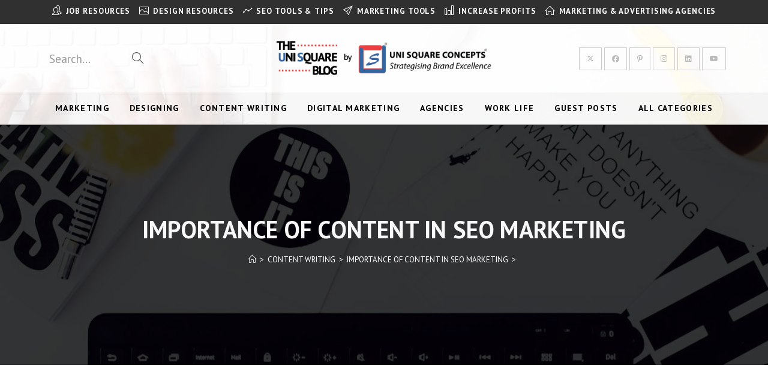

--- FILE ---
content_type: text/html; charset=UTF-8
request_url: https://blog.unisquareconcepts.com/content-writing/importance-of-content-in-seo-marketing/
body_size: 44640
content:
<!DOCTYPE html>
<html class="html" lang="en">
<head>
	<meta charset="UTF-8">
	<link rel="profile" href="https://gmpg.org/xfn/11">

	<meta name='robots' content='index, follow, max-image-preview:large, max-snippet:-1, max-video-preview:-1' />
<meta name="viewport" content="width=device-width, initial-scale=1">
	<!-- This site is optimized with the Yoast SEO plugin v26.6 - https://yoast.com/wordpress/plugins/seo/ -->
	<title>IMPORTANCE OF CONTENT IN SEO MARKETING - The Uni Square Blog</title>
	<link rel="canonical" href="https://blog.unisquareconcepts.com/content-writing/importance-of-content-in-seo-marketing/" />
	<meta property="og:locale" content="en_US" />
	<meta property="og:type" content="article" />
	<meta property="og:title" content="IMPORTANCE OF CONTENT IN SEO MARKETING - The Uni Square Blog" />
	<meta property="og:description" content="Content plays a very important role in Search Engine Optimisation. With the latest google algorithm updates in operation, good quality original has become an indispensable part of any online marketing strategy. This page highlights the dependence of SEO on the quality of content by mentioning the various google algorithm updates and their effect on content [&hellip;]" />
	<meta property="og:url" content="https://blog.unisquareconcepts.com/content-writing/importance-of-content-in-seo-marketing/" />
	<meta property="og:site_name" content="The Uni Square Blog" />
	<meta property="article:publisher" content="https://www.facebook.com/unisquareconcepts/" />
	<meta property="article:author" content="https://www.facebook.com/unisquareconcepts/" />
	<meta property="article:published_time" content="2018-06-18T08:48:36+00:00" />
	<meta property="article:modified_time" content="2021-10-14T09:59:45+00:00" />
	<meta property="og:image" content="https://blog.unisquareconcepts.com/wp-content/uploads/2018/06/IMPORTANCE-OF-CONTENT-IN-SEO-MARKETING-.jpg" />
	<meta property="og:image:width" content="1080" />
	<meta property="og:image:height" content="800" />
	<meta property="og:image:type" content="image/jpeg" />
	<meta name="author" content="UNI SQUARE CONCEPTS" />
	<meta name="twitter:card" content="summary_large_image" />
	<meta name="twitter:creator" content="@https://twitter.com/usquareconcepts" />
	<meta name="twitter:site" content="@Usquareconcepts" />
	<script type="application/ld+json" class="yoast-schema-graph">{"@context":"https://schema.org","@graph":[{"@type":"Article","@id":"https://blog.unisquareconcepts.com/content-writing/importance-of-content-in-seo-marketing/#article","isPartOf":{"@id":"https://blog.unisquareconcepts.com/content-writing/importance-of-content-in-seo-marketing/"},"author":{"name":"UNI SQUARE CONCEPTS","@id":"https://blog.unisquareconcepts.com/#/schema/person/76951a69245d76f797a3909057b2ef01"},"headline":"IMPORTANCE OF CONTENT IN SEO MARKETING","datePublished":"2018-06-18T08:48:36+00:00","dateModified":"2021-10-14T09:59:45+00:00","mainEntityOfPage":{"@id":"https://blog.unisquareconcepts.com/content-writing/importance-of-content-in-seo-marketing/"},"wordCount":1144,"publisher":{"@id":"https://blog.unisquareconcepts.com/#organization"},"image":{"@id":"https://blog.unisquareconcepts.com/content-writing/importance-of-content-in-seo-marketing/#primaryimage"},"thumbnailUrl":"https://d6t91xr1xxatb.cloudfront.net/wp-content/uploads/2018/06/IMPORTANCE-OF-CONTENT-IN-SEO-MARKETING-.jpg","keywords":["advertising","content developing","content writing","Content writing for SEO","digital marketing","good content","keyword search","popular content","search engine traffic","seo","seo effectiveness","seo friendly content","seo parameters"],"articleSection":["CONTENT WRITING"],"inLanguage":"en"},{"@type":"WebPage","@id":"https://blog.unisquareconcepts.com/content-writing/importance-of-content-in-seo-marketing/","url":"https://blog.unisquareconcepts.com/content-writing/importance-of-content-in-seo-marketing/","name":"IMPORTANCE OF CONTENT IN SEO MARKETING - The Uni Square Blog","isPartOf":{"@id":"https://blog.unisquareconcepts.com/#website"},"primaryImageOfPage":{"@id":"https://blog.unisquareconcepts.com/content-writing/importance-of-content-in-seo-marketing/#primaryimage"},"image":{"@id":"https://blog.unisquareconcepts.com/content-writing/importance-of-content-in-seo-marketing/#primaryimage"},"thumbnailUrl":"https://d6t91xr1xxatb.cloudfront.net/wp-content/uploads/2018/06/IMPORTANCE-OF-CONTENT-IN-SEO-MARKETING-.jpg","datePublished":"2018-06-18T08:48:36+00:00","dateModified":"2021-10-14T09:59:45+00:00","breadcrumb":{"@id":"https://blog.unisquareconcepts.com/content-writing/importance-of-content-in-seo-marketing/#breadcrumb"},"inLanguage":"en","potentialAction":[{"@type":"ReadAction","target":["https://blog.unisquareconcepts.com/content-writing/importance-of-content-in-seo-marketing/"]}]},{"@type":"ImageObject","inLanguage":"en","@id":"https://blog.unisquareconcepts.com/content-writing/importance-of-content-in-seo-marketing/#primaryimage","url":"https://d6t91xr1xxatb.cloudfront.net/wp-content/uploads/2018/06/IMPORTANCE-OF-CONTENT-IN-SEO-MARKETING-.jpg","contentUrl":"https://d6t91xr1xxatb.cloudfront.net/wp-content/uploads/2018/06/IMPORTANCE-OF-CONTENT-IN-SEO-MARKETING-.jpg","width":1080,"height":800,"caption":"IMPORTANCE OF CONTENT IN SEO MARKETING"},{"@type":"BreadcrumbList","@id":"https://blog.unisquareconcepts.com/content-writing/importance-of-content-in-seo-marketing/#breadcrumb","itemListElement":[{"@type":"ListItem","position":1,"name":"All Categories","item":"https://blog.unisquareconcepts.com/blog/"},{"@type":"ListItem","position":2,"name":"IMPORTANCE OF CONTENT IN SEO MARKETING"}]},{"@type":"WebSite","@id":"https://blog.unisquareconcepts.com/#website","url":"https://blog.unisquareconcepts.com/","name":"The Uni Square Blog","description":"","publisher":{"@id":"https://blog.unisquareconcepts.com/#organization"},"potentialAction":[{"@type":"SearchAction","target":{"@type":"EntryPoint","urlTemplate":"https://blog.unisquareconcepts.com/?s={search_term_string}"},"query-input":{"@type":"PropertyValueSpecification","valueRequired":true,"valueName":"search_term_string"}}],"inLanguage":"en"},{"@type":"Organization","@id":"https://blog.unisquareconcepts.com/#organization","name":"The Uni Square Blog","url":"https://blog.unisquareconcepts.com/","logo":{"@type":"ImageObject","inLanguage":"en","@id":"https://blog.unisquareconcepts.com/#/schema/logo/image/","url":"https://blog.unisquareconcepts.com/wp-content/uploads/2018/06/USC-Favicon.png","contentUrl":"https://blog.unisquareconcepts.com/wp-content/uploads/2018/06/USC-Favicon.png","width":512,"height":512,"caption":"The Uni Square Blog"},"image":{"@id":"https://blog.unisquareconcepts.com/#/schema/logo/image/"},"sameAs":["https://www.facebook.com/unisquareconcepts/","https://x.com/Usquareconcepts","https://www.instagram.com/unisquareconcepts/?hl=en","https://www.linkedin.com/company/uni-square-concepts/","https://in.pinterest.com/unisquareconcepts/","https://www.youtube.com/channel/UClEeFiZ6in0BWpw001tLGMA"]},{"@type":"Person","@id":"https://blog.unisquareconcepts.com/#/schema/person/76951a69245d76f797a3909057b2ef01","name":"UNI SQUARE CONCEPTS","image":{"@type":"ImageObject","inLanguage":"en","@id":"https://blog.unisquareconcepts.com/#/schema/person/image/","url":"https://secure.gravatar.com/avatar/938f7143a79bee8df5cdd88d5d4e9cdf23143928a7045b74087c8a0901f7685b?s=96&d=identicon&r=g","contentUrl":"https://secure.gravatar.com/avatar/938f7143a79bee8df5cdd88d5d4e9cdf23143928a7045b74087c8a0901f7685b?s=96&d=identicon&r=g","caption":"UNI SQUARE CONCEPTS"},"description":"Uni Square Concepts is an advertising agency located in New Delhi, India. By initiating The Uni Square Blog, we aim to provide a comprehensive portal where readers can educate themselves about the various aspects of advertising and marketing. The articles and blogs are written by our professional team of content writers, under the guidance of senior leaders of Uni Square Concepts including its CEO, Uday Sonthalia.","sameAs":["https://unisquareconcepts.com","https://www.facebook.com/unisquareconcepts/","https://twitter.com/usquareconcepts","https://x.com/https://twitter.com/usquareconcepts","https://www.youtube.com/channel/UClEeFiZ6in0BWpw001tLGMA"],"url":"https://blog.unisquareconcepts.com/author/unisquareconcepts/"}]}</script>
	<!-- / Yoast SEO plugin. -->


<link rel='dns-prefetch' href='//capi-automation.s3.us-east-2.amazonaws.com' />
<link rel='dns-prefetch' href='//fonts.googleapis.com' />
<link rel="alternate" type="application/rss+xml" title="The Uni Square Blog &raquo; Feed" href="https://blog.unisquareconcepts.com/feed/" />
<link rel="alternate" type="application/rss+xml" title="The Uni Square Blog &raquo; Comments Feed" href="https://blog.unisquareconcepts.com/comments/feed/" />
<link rel="alternate" title="oEmbed (JSON)" type="application/json+oembed" href="https://blog.unisquareconcepts.com/wp-json/oembed/1.0/embed?url=https%3A%2F%2Fblog.unisquareconcepts.com%2Fcontent-writing%2Fimportance-of-content-in-seo-marketing%2F" />
<link rel="alternate" title="oEmbed (XML)" type="text/xml+oembed" href="https://blog.unisquareconcepts.com/wp-json/oembed/1.0/embed?url=https%3A%2F%2Fblog.unisquareconcepts.com%2Fcontent-writing%2Fimportance-of-content-in-seo-marketing%2F&#038;format=xml" />
<style id='wp-img-auto-sizes-contain-inline-css'>
img:is([sizes=auto i],[sizes^="auto," i]){contain-intrinsic-size:3000px 1500px}
/*# sourceURL=wp-img-auto-sizes-contain-inline-css */
</style>

<link rel='stylesheet' id='dashicons-css' href='https://blog.unisquareconcepts.com/wp-includes/css/dashicons.min.css?ver=6.9' media='all' />
<style id='wp-emoji-styles-inline-css'>

	img.wp-smiley, img.emoji {
		display: inline !important;
		border: none !important;
		box-shadow: none !important;
		height: 1em !important;
		width: 1em !important;
		margin: 0 0.07em !important;
		vertical-align: -0.1em !important;
		background: none !important;
		padding: 0 !important;
	}
/*# sourceURL=wp-emoji-styles-inline-css */
</style>
<link rel='stylesheet' id='wp-block-library-css' href='https://blog.unisquareconcepts.com/wp-includes/css/dist/block-library/style.min.css?ver=6.9' media='all' />
<style id='wp-block-library-theme-inline-css'>
.wp-block-audio :where(figcaption){color:#555;font-size:13px;text-align:center}.is-dark-theme .wp-block-audio :where(figcaption){color:#ffffffa6}.wp-block-audio{margin:0 0 1em}.wp-block-code{border:1px solid #ccc;border-radius:4px;font-family:Menlo,Consolas,monaco,monospace;padding:.8em 1em}.wp-block-embed :where(figcaption){color:#555;font-size:13px;text-align:center}.is-dark-theme .wp-block-embed :where(figcaption){color:#ffffffa6}.wp-block-embed{margin:0 0 1em}.blocks-gallery-caption{color:#555;font-size:13px;text-align:center}.is-dark-theme .blocks-gallery-caption{color:#ffffffa6}:root :where(.wp-block-image figcaption){color:#555;font-size:13px;text-align:center}.is-dark-theme :root :where(.wp-block-image figcaption){color:#ffffffa6}.wp-block-image{margin:0 0 1em}.wp-block-pullquote{border-bottom:4px solid;border-top:4px solid;color:currentColor;margin-bottom:1.75em}.wp-block-pullquote :where(cite),.wp-block-pullquote :where(footer),.wp-block-pullquote__citation{color:currentColor;font-size:.8125em;font-style:normal;text-transform:uppercase}.wp-block-quote{border-left:.25em solid;margin:0 0 1.75em;padding-left:1em}.wp-block-quote cite,.wp-block-quote footer{color:currentColor;font-size:.8125em;font-style:normal;position:relative}.wp-block-quote:where(.has-text-align-right){border-left:none;border-right:.25em solid;padding-left:0;padding-right:1em}.wp-block-quote:where(.has-text-align-center){border:none;padding-left:0}.wp-block-quote.is-large,.wp-block-quote.is-style-large,.wp-block-quote:where(.is-style-plain){border:none}.wp-block-search .wp-block-search__label{font-weight:700}.wp-block-search__button{border:1px solid #ccc;padding:.375em .625em}:where(.wp-block-group.has-background){padding:1.25em 2.375em}.wp-block-separator.has-css-opacity{opacity:.4}.wp-block-separator{border:none;border-bottom:2px solid;margin-left:auto;margin-right:auto}.wp-block-separator.has-alpha-channel-opacity{opacity:1}.wp-block-separator:not(.is-style-wide):not(.is-style-dots){width:100px}.wp-block-separator.has-background:not(.is-style-dots){border-bottom:none;height:1px}.wp-block-separator.has-background:not(.is-style-wide):not(.is-style-dots){height:2px}.wp-block-table{margin:0 0 1em}.wp-block-table td,.wp-block-table th{word-break:normal}.wp-block-table :where(figcaption){color:#555;font-size:13px;text-align:center}.is-dark-theme .wp-block-table :where(figcaption){color:#ffffffa6}.wp-block-video :where(figcaption){color:#555;font-size:13px;text-align:center}.is-dark-theme .wp-block-video :where(figcaption){color:#ffffffa6}.wp-block-video{margin:0 0 1em}:root :where(.wp-block-template-part.has-background){margin-bottom:0;margin-top:0;padding:1.25em 2.375em}
/*# sourceURL=/wp-includes/css/dist/block-library/theme.min.css */
</style>
<style id='classic-theme-styles-inline-css'>
/*! This file is auto-generated */
.wp-block-button__link{color:#fff;background-color:#32373c;border-radius:9999px;box-shadow:none;text-decoration:none;padding:calc(.667em + 2px) calc(1.333em + 2px);font-size:1.125em}.wp-block-file__button{background:#32373c;color:#fff;text-decoration:none}
/*# sourceURL=/wp-includes/css/classic-themes.min.css */
</style>
<link rel='stylesheet' id='sensei-theme-blocks-css' href='https://blog.unisquareconcepts.com/wp-content/plugins/sensei-lms/assets/dist/css/sensei-theme-blocks.css?ver=73ecbb6dc2a4bb3f34c0' media='all' />
<link rel='stylesheet' id='sensei-sidebar-mobile-menu-css' href='https://blog.unisquareconcepts.com/wp-content/plugins/sensei-lms/assets/dist/css/sensei-course-theme/sidebar-mobile-menu.css?ver=53d54bd44d285a126cca' media='all' />
<style id='global-styles-inline-css'>
:root{--wp--preset--aspect-ratio--square: 1;--wp--preset--aspect-ratio--4-3: 4/3;--wp--preset--aspect-ratio--3-4: 3/4;--wp--preset--aspect-ratio--3-2: 3/2;--wp--preset--aspect-ratio--2-3: 2/3;--wp--preset--aspect-ratio--16-9: 16/9;--wp--preset--aspect-ratio--9-16: 9/16;--wp--preset--color--black: #000000;--wp--preset--color--cyan-bluish-gray: #abb8c3;--wp--preset--color--white: #ffffff;--wp--preset--color--pale-pink: #f78da7;--wp--preset--color--vivid-red: #cf2e2e;--wp--preset--color--luminous-vivid-orange: #ff6900;--wp--preset--color--luminous-vivid-amber: #fcb900;--wp--preset--color--light-green-cyan: #7bdcb5;--wp--preset--color--vivid-green-cyan: #00d084;--wp--preset--color--pale-cyan-blue: #8ed1fc;--wp--preset--color--vivid-cyan-blue: #0693e3;--wp--preset--color--vivid-purple: #9b51e0;--wp--preset--gradient--vivid-cyan-blue-to-vivid-purple: linear-gradient(135deg,rgb(6,147,227) 0%,rgb(155,81,224) 100%);--wp--preset--gradient--light-green-cyan-to-vivid-green-cyan: linear-gradient(135deg,rgb(122,220,180) 0%,rgb(0,208,130) 100%);--wp--preset--gradient--luminous-vivid-amber-to-luminous-vivid-orange: linear-gradient(135deg,rgb(252,185,0) 0%,rgb(255,105,0) 100%);--wp--preset--gradient--luminous-vivid-orange-to-vivid-red: linear-gradient(135deg,rgb(255,105,0) 0%,rgb(207,46,46) 100%);--wp--preset--gradient--very-light-gray-to-cyan-bluish-gray: linear-gradient(135deg,rgb(238,238,238) 0%,rgb(169,184,195) 100%);--wp--preset--gradient--cool-to-warm-spectrum: linear-gradient(135deg,rgb(74,234,220) 0%,rgb(151,120,209) 20%,rgb(207,42,186) 40%,rgb(238,44,130) 60%,rgb(251,105,98) 80%,rgb(254,248,76) 100%);--wp--preset--gradient--blush-light-purple: linear-gradient(135deg,rgb(255,206,236) 0%,rgb(152,150,240) 100%);--wp--preset--gradient--blush-bordeaux: linear-gradient(135deg,rgb(254,205,165) 0%,rgb(254,45,45) 50%,rgb(107,0,62) 100%);--wp--preset--gradient--luminous-dusk: linear-gradient(135deg,rgb(255,203,112) 0%,rgb(199,81,192) 50%,rgb(65,88,208) 100%);--wp--preset--gradient--pale-ocean: linear-gradient(135deg,rgb(255,245,203) 0%,rgb(182,227,212) 50%,rgb(51,167,181) 100%);--wp--preset--gradient--electric-grass: linear-gradient(135deg,rgb(202,248,128) 0%,rgb(113,206,126) 100%);--wp--preset--gradient--midnight: linear-gradient(135deg,rgb(2,3,129) 0%,rgb(40,116,252) 100%);--wp--preset--font-size--small: 13px;--wp--preset--font-size--medium: 20px;--wp--preset--font-size--large: 36px;--wp--preset--font-size--x-large: 42px;--wp--preset--spacing--20: 0.44rem;--wp--preset--spacing--30: 0.67rem;--wp--preset--spacing--40: 1rem;--wp--preset--spacing--50: 1.5rem;--wp--preset--spacing--60: 2.25rem;--wp--preset--spacing--70: 3.38rem;--wp--preset--spacing--80: 5.06rem;--wp--preset--shadow--natural: 6px 6px 9px rgba(0, 0, 0, 0.2);--wp--preset--shadow--deep: 12px 12px 50px rgba(0, 0, 0, 0.4);--wp--preset--shadow--sharp: 6px 6px 0px rgba(0, 0, 0, 0.2);--wp--preset--shadow--outlined: 6px 6px 0px -3px rgb(255, 255, 255), 6px 6px rgb(0, 0, 0);--wp--preset--shadow--crisp: 6px 6px 0px rgb(0, 0, 0);}:where(.is-layout-flex){gap: 0.5em;}:where(.is-layout-grid){gap: 0.5em;}body .is-layout-flex{display: flex;}.is-layout-flex{flex-wrap: wrap;align-items: center;}.is-layout-flex > :is(*, div){margin: 0;}body .is-layout-grid{display: grid;}.is-layout-grid > :is(*, div){margin: 0;}:where(.wp-block-columns.is-layout-flex){gap: 2em;}:where(.wp-block-columns.is-layout-grid){gap: 2em;}:where(.wp-block-post-template.is-layout-flex){gap: 1.25em;}:where(.wp-block-post-template.is-layout-grid){gap: 1.25em;}.has-black-color{color: var(--wp--preset--color--black) !important;}.has-cyan-bluish-gray-color{color: var(--wp--preset--color--cyan-bluish-gray) !important;}.has-white-color{color: var(--wp--preset--color--white) !important;}.has-pale-pink-color{color: var(--wp--preset--color--pale-pink) !important;}.has-vivid-red-color{color: var(--wp--preset--color--vivid-red) !important;}.has-luminous-vivid-orange-color{color: var(--wp--preset--color--luminous-vivid-orange) !important;}.has-luminous-vivid-amber-color{color: var(--wp--preset--color--luminous-vivid-amber) !important;}.has-light-green-cyan-color{color: var(--wp--preset--color--light-green-cyan) !important;}.has-vivid-green-cyan-color{color: var(--wp--preset--color--vivid-green-cyan) !important;}.has-pale-cyan-blue-color{color: var(--wp--preset--color--pale-cyan-blue) !important;}.has-vivid-cyan-blue-color{color: var(--wp--preset--color--vivid-cyan-blue) !important;}.has-vivid-purple-color{color: var(--wp--preset--color--vivid-purple) !important;}.has-black-background-color{background-color: var(--wp--preset--color--black) !important;}.has-cyan-bluish-gray-background-color{background-color: var(--wp--preset--color--cyan-bluish-gray) !important;}.has-white-background-color{background-color: var(--wp--preset--color--white) !important;}.has-pale-pink-background-color{background-color: var(--wp--preset--color--pale-pink) !important;}.has-vivid-red-background-color{background-color: var(--wp--preset--color--vivid-red) !important;}.has-luminous-vivid-orange-background-color{background-color: var(--wp--preset--color--luminous-vivid-orange) !important;}.has-luminous-vivid-amber-background-color{background-color: var(--wp--preset--color--luminous-vivid-amber) !important;}.has-light-green-cyan-background-color{background-color: var(--wp--preset--color--light-green-cyan) !important;}.has-vivid-green-cyan-background-color{background-color: var(--wp--preset--color--vivid-green-cyan) !important;}.has-pale-cyan-blue-background-color{background-color: var(--wp--preset--color--pale-cyan-blue) !important;}.has-vivid-cyan-blue-background-color{background-color: var(--wp--preset--color--vivid-cyan-blue) !important;}.has-vivid-purple-background-color{background-color: var(--wp--preset--color--vivid-purple) !important;}.has-black-border-color{border-color: var(--wp--preset--color--black) !important;}.has-cyan-bluish-gray-border-color{border-color: var(--wp--preset--color--cyan-bluish-gray) !important;}.has-white-border-color{border-color: var(--wp--preset--color--white) !important;}.has-pale-pink-border-color{border-color: var(--wp--preset--color--pale-pink) !important;}.has-vivid-red-border-color{border-color: var(--wp--preset--color--vivid-red) !important;}.has-luminous-vivid-orange-border-color{border-color: var(--wp--preset--color--luminous-vivid-orange) !important;}.has-luminous-vivid-amber-border-color{border-color: var(--wp--preset--color--luminous-vivid-amber) !important;}.has-light-green-cyan-border-color{border-color: var(--wp--preset--color--light-green-cyan) !important;}.has-vivid-green-cyan-border-color{border-color: var(--wp--preset--color--vivid-green-cyan) !important;}.has-pale-cyan-blue-border-color{border-color: var(--wp--preset--color--pale-cyan-blue) !important;}.has-vivid-cyan-blue-border-color{border-color: var(--wp--preset--color--vivid-cyan-blue) !important;}.has-vivid-purple-border-color{border-color: var(--wp--preset--color--vivid-purple) !important;}.has-vivid-cyan-blue-to-vivid-purple-gradient-background{background: var(--wp--preset--gradient--vivid-cyan-blue-to-vivid-purple) !important;}.has-light-green-cyan-to-vivid-green-cyan-gradient-background{background: var(--wp--preset--gradient--light-green-cyan-to-vivid-green-cyan) !important;}.has-luminous-vivid-amber-to-luminous-vivid-orange-gradient-background{background: var(--wp--preset--gradient--luminous-vivid-amber-to-luminous-vivid-orange) !important;}.has-luminous-vivid-orange-to-vivid-red-gradient-background{background: var(--wp--preset--gradient--luminous-vivid-orange-to-vivid-red) !important;}.has-very-light-gray-to-cyan-bluish-gray-gradient-background{background: var(--wp--preset--gradient--very-light-gray-to-cyan-bluish-gray) !important;}.has-cool-to-warm-spectrum-gradient-background{background: var(--wp--preset--gradient--cool-to-warm-spectrum) !important;}.has-blush-light-purple-gradient-background{background: var(--wp--preset--gradient--blush-light-purple) !important;}.has-blush-bordeaux-gradient-background{background: var(--wp--preset--gradient--blush-bordeaux) !important;}.has-luminous-dusk-gradient-background{background: var(--wp--preset--gradient--luminous-dusk) !important;}.has-pale-ocean-gradient-background{background: var(--wp--preset--gradient--pale-ocean) !important;}.has-electric-grass-gradient-background{background: var(--wp--preset--gradient--electric-grass) !important;}.has-midnight-gradient-background{background: var(--wp--preset--gradient--midnight) !important;}.has-small-font-size{font-size: var(--wp--preset--font-size--small) !important;}.has-medium-font-size{font-size: var(--wp--preset--font-size--medium) !important;}.has-large-font-size{font-size: var(--wp--preset--font-size--large) !important;}.has-x-large-font-size{font-size: var(--wp--preset--font-size--x-large) !important;}
:where(.wp-block-post-template.is-layout-flex){gap: 1.25em;}:where(.wp-block-post-template.is-layout-grid){gap: 1.25em;}
:where(.wp-block-term-template.is-layout-flex){gap: 1.25em;}:where(.wp-block-term-template.is-layout-grid){gap: 1.25em;}
:where(.wp-block-columns.is-layout-flex){gap: 2em;}:where(.wp-block-columns.is-layout-grid){gap: 2em;}
:root :where(.wp-block-pullquote){font-size: 1.5em;line-height: 1.6;}
/*# sourceURL=global-styles-inline-css */
</style>
<link rel='stylesheet' id='pages-frontend-css' href='https://blog.unisquareconcepts.com/wp-content/plugins/sensei-lms/assets/dist/css/pages-frontend.css?ver=273eee0a3eb3fc744030' media='all' />
<style id='woocommerce-inline-inline-css'>
.woocommerce form .form-row .required { visibility: visible; }
/*# sourceURL=woocommerce-inline-inline-css */
</style>
<link rel='stylesheet' id='oceanwp-woo-mini-cart-css' href='https://blog.unisquareconcepts.com/wp-content/themes/oceanwp/assets/css/woo/woo-mini-cart.min.css?ver=6.9' media='all' />
<link rel='stylesheet' id='font-awesome-css' href='https://blog.unisquareconcepts.com/wp-content/themes/oceanwp/assets/fonts/fontawesome/css/all.min.css?ver=6.7.2' media='all' />
<link rel='stylesheet' id='simple-line-icons-css' href='https://blog.unisquareconcepts.com/wp-content/themes/oceanwp/assets/css/third/simple-line-icons.min.css?ver=2.4.0' media='all' />
<link rel='stylesheet' id='oceanwp-style-css' href='https://blog.unisquareconcepts.com/wp-content/themes/oceanwp/assets/css/style.min.css?ver=4.1.4' media='all' />
<link rel='stylesheet' id='oceanwp-google-font-pt-sans-css' href='//fonts.googleapis.com/css?family=PT+Sans%3A100%2C200%2C300%2C400%2C500%2C600%2C700%2C800%2C900%2C100i%2C200i%2C300i%2C400i%2C500i%2C600i%2C700i%2C800i%2C900i&#038;subset=latin&#038;display=swap&#038;ver=6.9' media='all' />
<link rel='stylesheet' id='lazyload-video-css-css' href='https://blog.unisquareconcepts.com/wp-content/plugins/lazy-load-for-videos/public/css/lazyload-shared.css?ver=2.18.9' media='all' />
<style id='lazyload-video-css-inline-css'>
.entry-content a.lazy-load-youtube, a.lazy-load-youtube, .lazy-load-vimeo{ background-size: cover; }.titletext.youtube { display: none; }.lazy-load-div:before { content: "\25B6"; text-shadow: 0px 0px 60px rgba(0,0,0,0.8); }.responsive-video-wrap {display: none}
/*# sourceURL=lazyload-video-css-inline-css */
</style>
<link rel='stylesheet' id='oceanwp-woocommerce-css' href='https://blog.unisquareconcepts.com/wp-content/themes/oceanwp/assets/css/woo/woocommerce.min.css?ver=6.9' media='all' />
<link rel='stylesheet' id='oceanwp-woo-star-font-css' href='https://blog.unisquareconcepts.com/wp-content/themes/oceanwp/assets/css/woo/woo-star-font.min.css?ver=6.9' media='all' />
<link rel='stylesheet' id='oceanwp-woo-quick-view-css' href='https://blog.unisquareconcepts.com/wp-content/themes/oceanwp/assets/css/woo/woo-quick-view.min.css?ver=6.9' media='all' />
<link rel='stylesheet' id='oe-widgets-style-css' href='https://blog.unisquareconcepts.com/wp-content/plugins/ocean-extra/assets/css/widgets.css?ver=6.9' media='all' />
<link rel='stylesheet' id='oss-social-share-style-css' href='https://blog.unisquareconcepts.com/wp-content/plugins/ocean-social-sharing/assets/css/style.min.css?ver=6.9' media='all' />
<script type="text/template" id="tmpl-variation-template">
	<div class="woocommerce-variation-description">{{{ data.variation.variation_description }}}</div>
	<div class="woocommerce-variation-price">{{{ data.variation.price_html }}}</div>
	<div class="woocommerce-variation-availability">{{{ data.variation.availability_html }}}</div>
</script>
<script type="text/template" id="tmpl-unavailable-variation-template">
	<p role="alert">Sorry, this product is unavailable. Please choose a different combination.</p>
</script>
<script src="https://blog.unisquareconcepts.com/wp-includes/js/jquery/jquery.min.js?ver=3.7.1" id="jquery-core-js"></script>
<script src="https://blog.unisquareconcepts.com/wp-includes/js/jquery/jquery-migrate.min.js?ver=3.4.1" id="jquery-migrate-js"></script>
<script src="https://blog.unisquareconcepts.com/wp-content/plugins/woocommerce/assets/js/jquery-blockui/jquery.blockUI.min.js?ver=2.7.0-wc.10.4.2" id="wc-jquery-blockui-js" defer data-wp-strategy="defer"></script>
<script src="https://blog.unisquareconcepts.com/wp-content/plugins/woocommerce/assets/js/js-cookie/js.cookie.min.js?ver=2.1.4-wc.10.4.2" id="wc-js-cookie-js" defer data-wp-strategy="defer"></script>
<script id="woocommerce-js-extra">
var woocommerce_params = {"ajax_url":"/wp-admin/admin-ajax.php","wc_ajax_url":"/?wc-ajax=%%endpoint%%","i18n_password_show":"Show password","i18n_password_hide":"Hide password"};
//# sourceURL=woocommerce-js-extra
</script>
<script src="https://blog.unisquareconcepts.com/wp-content/plugins/woocommerce/assets/js/frontend/woocommerce.min.js?ver=10.4.2" id="woocommerce-js" defer data-wp-strategy="defer"></script>
<script src="https://blog.unisquareconcepts.com/wp-includes/js/underscore.min.js?ver=1.13.7" id="underscore-js"></script>
<script id="wp-util-js-extra">
var _wpUtilSettings = {"ajax":{"url":"/wp-admin/admin-ajax.php"}};
//# sourceURL=wp-util-js-extra
</script>
<script src="https://blog.unisquareconcepts.com/wp-includes/js/wp-util.min.js?ver=6.9" id="wp-util-js"></script>
<script id="wc-add-to-cart-variation-js-extra">
var wc_add_to_cart_variation_params = {"wc_ajax_url":"/?wc-ajax=%%endpoint%%","i18n_no_matching_variations_text":"Sorry, no products matched your selection. Please choose a different combination.","i18n_make_a_selection_text":"Please select some product options before adding this product to your cart.","i18n_unavailable_text":"Sorry, this product is unavailable. Please choose a different combination.","i18n_reset_alert_text":"Your selection has been reset. Please select some product options before adding this product to your cart."};
//# sourceURL=wc-add-to-cart-variation-js-extra
</script>
<script src="https://blog.unisquareconcepts.com/wp-content/plugins/woocommerce/assets/js/frontend/add-to-cart-variation.min.js?ver=10.4.2" id="wc-add-to-cart-variation-js" defer data-wp-strategy="defer"></script>
<script src="https://blog.unisquareconcepts.com/wp-content/plugins/woocommerce/assets/js/flexslider/jquery.flexslider.min.js?ver=2.7.2-wc.10.4.2" id="wc-flexslider-js" defer data-wp-strategy="defer"></script>
<script id="wc-cart-fragments-js-extra">
var wc_cart_fragments_params = {"ajax_url":"/wp-admin/admin-ajax.php","wc_ajax_url":"/?wc-ajax=%%endpoint%%","cart_hash_key":"wc_cart_hash_be9339bffafcd35a671ad182b2a9fabc","fragment_name":"wc_fragments_be9339bffafcd35a671ad182b2a9fabc","request_timeout":"5000"};
//# sourceURL=wc-cart-fragments-js-extra
</script>
<script src="https://blog.unisquareconcepts.com/wp-content/plugins/woocommerce/assets/js/frontend/cart-fragments.min.js?ver=10.4.2" id="wc-cart-fragments-js" defer data-wp-strategy="defer"></script>
<link rel="https://api.w.org/" href="https://blog.unisquareconcepts.com/wp-json/" /><link rel="alternate" title="JSON" type="application/json" href="https://blog.unisquareconcepts.com/wp-json/wp/v2/posts/838" /><link rel="EditURI" type="application/rsd+xml" title="RSD" href="https://blog.unisquareconcepts.com/xmlrpc.php?rsd" />
<meta name="generator" content="WordPress 6.9" />
<meta name="generator" content="WooCommerce 10.4.2" />
<link rel='shortlink' href='https://blog.unisquareconcepts.com/?p=838' />

<!-- Affiliates Manager plugin v2.9.48 - https://wpaffiliatemanager.com/ -->
<script data-ad-client="ca-pub-1185708296780527" async src="https://pagead2.googlesyndication.com/pagead/js/adsbygoogle.js"></script>		<style>
			:root {
						}
		</style>
			<noscript><style>.woocommerce-product-gallery{ opacity: 1 !important; }</style></noscript>
	<meta name="generator" content="Elementor 3.33.6; features: additional_custom_breakpoints; settings: css_print_method-external, google_font-enabled, font_display-auto">
			<script  type="text/javascript">
				!function(f,b,e,v,n,t,s){if(f.fbq)return;n=f.fbq=function(){n.callMethod?
					n.callMethod.apply(n,arguments):n.queue.push(arguments)};if(!f._fbq)f._fbq=n;
					n.push=n;n.loaded=!0;n.version='2.0';n.queue=[];t=b.createElement(e);t.async=!0;
					t.src=v;s=b.getElementsByTagName(e)[0];s.parentNode.insertBefore(t,s)}(window,
					document,'script','https://connect.facebook.net/en_US/fbevents.js');
			</script>
			<!-- WooCommerce Facebook Integration Begin -->
			<script  type="text/javascript">

				fbq('init', '2525232770860104', {}, {
    "agent": "woocommerce_0-10.4.2-3.5.15"
});

				document.addEventListener( 'DOMContentLoaded', function() {
					// Insert placeholder for events injected when a product is added to the cart through AJAX.
					document.body.insertAdjacentHTML( 'beforeend', '<div class=\"wc-facebook-pixel-event-placeholder\"></div>' );
				}, false );

			</script>
			<!-- WooCommerce Facebook Integration End -->
						<style>
				.e-con.e-parent:nth-of-type(n+4):not(.e-lazyloaded):not(.e-no-lazyload),
				.e-con.e-parent:nth-of-type(n+4):not(.e-lazyloaded):not(.e-no-lazyload) * {
					background-image: none !important;
				}
				@media screen and (max-height: 1024px) {
					.e-con.e-parent:nth-of-type(n+3):not(.e-lazyloaded):not(.e-no-lazyload),
					.e-con.e-parent:nth-of-type(n+3):not(.e-lazyloaded):not(.e-no-lazyload) * {
						background-image: none !important;
					}
				}
				@media screen and (max-height: 640px) {
					.e-con.e-parent:nth-of-type(n+2):not(.e-lazyloaded):not(.e-no-lazyload),
					.e-con.e-parent:nth-of-type(n+2):not(.e-lazyloaded):not(.e-no-lazyload) * {
						background-image: none !important;
					}
				}
			</style>
			<link rel="icon" href="https://d6t91xr1xxatb.cloudfront.net/wp-content/uploads/2018/06/cropped-USC-Favicon-100x100.png" sizes="32x32" />
<link rel="icon" href="https://d6t91xr1xxatb.cloudfront.net/wp-content/uploads/2018/06/cropped-USC-Favicon.png" sizes="192x192" />
<link rel="apple-touch-icon" href="https://d6t91xr1xxatb.cloudfront.net/wp-content/uploads/2018/06/cropped-USC-Favicon.png" />
<meta name="msapplication-TileImage" content="https://d6t91xr1xxatb.cloudfront.net/wp-content/uploads/2018/06/cropped-USC-Favicon.png" />
<!-- OceanWP CSS -->
<style type="text/css">
.background-image-page-header-overlay{opacity:0.8;background-color:#020202}/* Colors */.woocommerce-MyAccount-navigation ul li a:before,.woocommerce-checkout .woocommerce-info a,.woocommerce-checkout #payment ul.payment_methods .wc_payment_method>input[type=radio]:first-child:checked+label:before,.woocommerce-checkout #payment .payment_method_paypal .about_paypal,.woocommerce ul.products li.product li.category a:hover,.woocommerce ul.products li.product .button:hover,.woocommerce ul.products li.product .product-inner .added_to_cart:hover,.product_meta .posted_in a:hover,.product_meta .tagged_as a:hover,.woocommerce div.product .woocommerce-tabs ul.tabs li a:hover,.woocommerce div.product .woocommerce-tabs ul.tabs li.active a,.woocommerce .oceanwp-grid-list a.active,.woocommerce .oceanwp-grid-list a:hover,.woocommerce .oceanwp-off-canvas-filter:hover,.widget_shopping_cart ul.cart_list li .owp-grid-wrap .owp-grid a.remove:hover,.widget_product_categories li a:hover ~ .count,.widget_layered_nav li a:hover ~ .count,.woocommerce ul.products li.product:not(.product-category) .woo-entry-buttons li a:hover,a:hover,a.light:hover,.theme-heading .text::before,.theme-heading .text::after,#top-bar-content >a:hover,#top-bar-social li.oceanwp-email a:hover,#site-navigation-wrap .dropdown-menu >li >a:hover,#site-header.medium-header #medium-searchform button:hover,.oceanwp-mobile-menu-icon a:hover,.blog-entry.post .blog-entry-header .entry-title a:hover,.blog-entry.post .blog-entry-readmore a:hover,.blog-entry.thumbnail-entry .blog-entry-category a,ul.meta li a:hover,.dropcap,.single nav.post-navigation .nav-links .title,body .related-post-title a:hover,body #wp-calendar caption,body .contact-info-widget.default i,body .contact-info-widget.big-icons i,body .custom-links-widget .oceanwp-custom-links li a:hover,body .custom-links-widget .oceanwp-custom-links li a:hover:before,body .posts-thumbnails-widget li a:hover,body .social-widget li.oceanwp-email a:hover,.comment-author .comment-meta .comment-reply-link,#respond #cancel-comment-reply-link:hover,#footer-widgets .footer-box a:hover,#footer-bottom a:hover,#footer-bottom #footer-bottom-menu a:hover,.sidr a:hover,.sidr-class-dropdown-toggle:hover,.sidr-class-menu-item-has-children.active >a,.sidr-class-menu-item-has-children.active >a >.sidr-class-dropdown-toggle,input[type=checkbox]:checked:before{color:#e94242}.woocommerce .oceanwp-grid-list a.active .owp-icon use,.woocommerce .oceanwp-grid-list a:hover .owp-icon use,.single nav.post-navigation .nav-links .title .owp-icon use,.blog-entry.post .blog-entry-readmore a:hover .owp-icon use,body .contact-info-widget.default .owp-icon use,body .contact-info-widget.big-icons .owp-icon use{stroke:#e94242}.woocommerce div.product div.images .open-image,.wcmenucart-details.count,.woocommerce-message a,.woocommerce-error a,.woocommerce-info a,.woocommerce .widget_price_filter .ui-slider .ui-slider-handle,.woocommerce .widget_price_filter .ui-slider .ui-slider-range,.owp-product-nav li a.owp-nav-link:hover,.woocommerce div.product.owp-tabs-layout-vertical .woocommerce-tabs ul.tabs li a:after,.woocommerce .widget_product_categories li.current-cat >a ~ .count,.woocommerce .widget_product_categories li.current-cat >a:before,.woocommerce .widget_layered_nav li.chosen a ~ .count,.woocommerce .widget_layered_nav li.chosen a:before,#owp-checkout-timeline .active .timeline-wrapper,.bag-style:hover .wcmenucart-cart-icon .wcmenucart-count,.show-cart .wcmenucart-cart-icon .wcmenucart-count,.woocommerce ul.products li.product:not(.product-category) .image-wrap .button,.course-container a.button,.course-container a.button:visited,.course-container a.comment-reply-link,.course-container #commentform #submit,.course-container .submit,.course-container input[type=submit],.course-container input.button,.course-container button.button,.course a.button,.course a.button:visited,.course a.comment-reply-link,.course #commentform #submit,.course .submit,.course input[type=submit],.course input.button,.course button.button,.lesson a.button,.lesson a.button:visited,.lesson a.comment-reply-link,.lesson #commentform #submit,.lesson .submit,.lesson input[type=submit],.lesson input.button,.lesson button.button,.quiz a.button,.quiz a.button:visited,.quiz a.comment-reply-link,.quiz #commentform #submit,.quiz .submit,.quiz input[type=submit],.quiz input.button,.quiz button.button,input[type="button"],input[type="reset"],input[type="submit"],button[type="submit"],.button,#site-navigation-wrap .dropdown-menu >li.btn >a >span,.thumbnail:hover i,.thumbnail:hover .link-post-svg-icon,.post-quote-content,.omw-modal .omw-close-modal,body .contact-info-widget.big-icons li:hover i,body .contact-info-widget.big-icons li:hover .owp-icon,body div.wpforms-container-full .wpforms-form input[type=submit],body div.wpforms-container-full .wpforms-form button[type=submit],body div.wpforms-container-full .wpforms-form .wpforms-page-button,.woocommerce-cart .wp-element-button,.woocommerce-checkout .wp-element-button,.wp-block-button__link{background-color:#e94242}.current-shop-items-dropdown{border-top-color:#e94242}.woocommerce div.product .woocommerce-tabs ul.tabs li.active a{border-bottom-color:#e94242}.wcmenucart-details.count:before{border-color:#e94242}.woocommerce ul.products li.product .button:hover{border-color:#e94242}.woocommerce ul.products li.product .product-inner .added_to_cart:hover{border-color:#e94242}.woocommerce div.product .woocommerce-tabs ul.tabs li.active a{border-color:#e94242}.woocommerce .oceanwp-grid-list a.active{border-color:#e94242}.woocommerce .oceanwp-grid-list a:hover{border-color:#e94242}.woocommerce .oceanwp-off-canvas-filter:hover{border-color:#e94242}.owp-product-nav li a.owp-nav-link:hover{border-color:#e94242}.widget_shopping_cart_content .buttons .button:first-child:hover{border-color:#e94242}.widget_shopping_cart ul.cart_list li .owp-grid-wrap .owp-grid a.remove:hover{border-color:#e94242}.widget_product_categories li a:hover ~ .count{border-color:#e94242}.woocommerce .widget_product_categories li.current-cat >a ~ .count{border-color:#e94242}.woocommerce .widget_product_categories li.current-cat >a:before{border-color:#e94242}.widget_layered_nav li a:hover ~ .count{border-color:#e94242}.woocommerce .widget_layered_nav li.chosen a ~ .count{border-color:#e94242}.woocommerce .widget_layered_nav li.chosen a:before{border-color:#e94242}#owp-checkout-timeline.arrow .active .timeline-wrapper:before{border-top-color:#e94242;border-bottom-color:#e94242}#owp-checkout-timeline.arrow .active .timeline-wrapper:after{border-left-color:#e94242;border-right-color:#e94242}.bag-style:hover .wcmenucart-cart-icon .wcmenucart-count{border-color:#e94242}.bag-style:hover .wcmenucart-cart-icon .wcmenucart-count:after{border-color:#e94242}.show-cart .wcmenucart-cart-icon .wcmenucart-count{border-color:#e94242}.show-cart .wcmenucart-cart-icon .wcmenucart-count:after{border-color:#e94242}.woocommerce ul.products li.product:not(.product-category) .woo-product-gallery .active a{border-color:#e94242}.woocommerce ul.products li.product:not(.product-category) .woo-product-gallery a:hover{border-color:#e94242}.widget-title{border-color:#e94242}blockquote{border-color:#e94242}.wp-block-quote{border-color:#e94242}#searchform-dropdown{border-color:#e94242}.dropdown-menu .sub-menu{border-color:#e94242}.blog-entry.large-entry .blog-entry-readmore a:hover{border-color:#e94242}.oceanwp-newsletter-form-wrap input[type="email"]:focus{border-color:#e94242}.social-widget li.oceanwp-email a:hover{border-color:#e94242}#respond #cancel-comment-reply-link:hover{border-color:#e94242}body .contact-info-widget.big-icons li:hover i{border-color:#e94242}body .contact-info-widget.big-icons li:hover .owp-icon{border-color:#e94242}#footer-widgets .oceanwp-newsletter-form-wrap input[type="email"]:focus{border-color:#e94242}.woocommerce div.product div.images .open-image:hover,.woocommerce-error a:hover,.woocommerce-info a:hover,.woocommerce-message a:hover,.woocommerce-message a:focus,.woocommerce .button:focus,.woocommerce ul.products li.product:not(.product-category) .image-wrap .button:hover,.course-container a.button:hover,.course-container a.button:visited:hover,.course-container a.comment-reply-link:hover,.course-container #commentform #submit:hover,.course-container .submit:hover,.course-container input[type=submit]:hover,.course-container input.button:hover,.course-container button.button:hover,.course a.button:hover,.course a.button:visited:hover,.course a.comment-reply-link:hover,.course #commentform #submit:hover,.course .submit:hover,.course input[type=submit]:hover,.course input.button:hover,.course button.button:hover,.lesson a.button:hover,.lesson a.button:visited:hover,.lesson a.comment-reply-link:hover,.lesson #commentform #submit:hover,.lesson .submit:hover,.lesson input[type=submit]:hover,.lesson input.button:hover,.lesson button.button:hover,.quiz a.button:hover,.quiz a.button:visited:hover,.quiz a.comment-reply-link:hover,.quiz #commentform #submit:hover,.quiz .submit:hover,.quiz input[type=submit]:hover,.quiz input.button:hover,.quiz button.button:hover,input[type="button"]:hover,input[type="reset"]:hover,input[type="submit"]:hover,button[type="submit"]:hover,input[type="button"]:focus,input[type="reset"]:focus,input[type="submit"]:focus,button[type="submit"]:focus,.button:hover,.button:focus,#site-navigation-wrap .dropdown-menu >li.btn >a:hover >span,.post-quote-author,.omw-modal .omw-close-modal:hover,body div.wpforms-container-full .wpforms-form input[type=submit]:hover,body div.wpforms-container-full .wpforms-form button[type=submit]:hover,body div.wpforms-container-full .wpforms-form .wpforms-page-button:hover,.woocommerce-cart .wp-element-button:hover,.woocommerce-checkout .wp-element-button:hover,.wp-block-button__link:hover{background-color:#36649e}a{color:#36649e}a .owp-icon use{stroke:#36649e}a:hover{color:#e94242}a:hover .owp-icon use{stroke:#e94242}body .theme-button,body input[type="submit"],body button[type="submit"],body button,body .button,body div.wpforms-container-full .wpforms-form input[type=submit],body div.wpforms-container-full .wpforms-form button[type=submit],body div.wpforms-container-full .wpforms-form .wpforms-page-button,.woocommerce-cart .wp-element-button,.woocommerce-checkout .wp-element-button,.wp-block-button__link{background-color:#300f33}body .theme-button:hover,body input[type="submit"]:hover,body button[type="submit"]:hover,body button:hover,body .button:hover,body div.wpforms-container-full .wpforms-form input[type=submit]:hover,body div.wpforms-container-full .wpforms-form input[type=submit]:active,body div.wpforms-container-full .wpforms-form button[type=submit]:hover,body div.wpforms-container-full .wpforms-form button[type=submit]:active,body div.wpforms-container-full .wpforms-form .wpforms-page-button:hover,body div.wpforms-container-full .wpforms-form .wpforms-page-button:active,.woocommerce-cart .wp-element-button:hover,.woocommerce-checkout .wp-element-button:hover,.wp-block-button__link:hover{background-color:#fcc111}body .theme-button,body input[type="submit"],body button[type="submit"],body button,body .button,body div.wpforms-container-full .wpforms-form input[type=submit],body div.wpforms-container-full .wpforms-form button[type=submit],body div.wpforms-container-full .wpforms-form .wpforms-page-button,.woocommerce-cart .wp-element-button,.woocommerce-checkout .wp-element-button,.wp-block-button__link{color:#fcc111}body .theme-button:hover,body input[type="submit"]:hover,body button[type="submit"]:hover,body button:hover,body .button:hover,body div.wpforms-container-full .wpforms-form input[type=submit]:hover,body div.wpforms-container-full .wpforms-form input[type=submit]:active,body div.wpforms-container-full .wpforms-form button[type=submit]:hover,body div.wpforms-container-full .wpforms-form button[type=submit]:active,body div.wpforms-container-full .wpforms-form .wpforms-page-button:hover,body div.wpforms-container-full .wpforms-form .wpforms-page-button:active,.woocommerce-cart .wp-element-button:hover,.woocommerce-checkout .wp-element-button:hover,.wp-block-button__link:hover{color:#fcc111}body .theme-button,body input[type="submit"],body button[type="submit"],body button,body .button,body div.wpforms-container-full .wpforms-form input[type=submit],body div.wpforms-container-full .wpforms-form button[type=submit],body div.wpforms-container-full .wpforms-form .wpforms-page-button,.woocommerce-cart .wp-element-button,.woocommerce-checkout .wp-element-button,.wp-block-button__link{border-color:#fcc111}body .theme-button:hover,body input[type="submit"]:hover,body button[type="submit"]:hover,body button:hover,body .button:hover,body div.wpforms-container-full .wpforms-form input[type=submit]:hover,body div.wpforms-container-full .wpforms-form input[type=submit]:active,body div.wpforms-container-full .wpforms-form button[type=submit]:hover,body div.wpforms-container-full .wpforms-form button[type=submit]:active,body div.wpforms-container-full .wpforms-form .wpforms-page-button:hover,body div.wpforms-container-full .wpforms-form .wpforms-page-button:active,.woocommerce-cart .wp-element-button:hover,.woocommerce-checkout .wp-element-button:hover,.wp-block-button__link:hover{border-color:#300f33}.page-header .page-header-title,.page-header.background-image-page-header .page-header-title{color:#f9f9f9}.page-header .page-subheading{color:#ffffff}body{color:#1e1e1e}/* OceanWP Style Settings CSS */.container{width:1140px}.theme-button,input[type="submit"],button[type="submit"],button,.button,body div.wpforms-container-full .wpforms-form input[type=submit],body div.wpforms-container-full .wpforms-form button[type=submit],body div.wpforms-container-full .wpforms-form .wpforms-page-button{border-style:solid}.theme-button,input[type="submit"],button[type="submit"],button,.button,body div.wpforms-container-full .wpforms-form input[type=submit],body div.wpforms-container-full .wpforms-form button[type=submit],body div.wpforms-container-full .wpforms-form .wpforms-page-button{border-width:1px}form input[type="text"],form input[type="password"],form input[type="email"],form input[type="url"],form input[type="date"],form input[type="month"],form input[type="time"],form input[type="datetime"],form input[type="datetime-local"],form input[type="week"],form input[type="number"],form input[type="search"],form input[type="tel"],form input[type="color"],form select,form textarea,.woocommerce .woocommerce-checkout .select2-container--default .select2-selection--single{border-style:solid}body div.wpforms-container-full .wpforms-form input[type=date],body div.wpforms-container-full .wpforms-form input[type=datetime],body div.wpforms-container-full .wpforms-form input[type=datetime-local],body div.wpforms-container-full .wpforms-form input[type=email],body div.wpforms-container-full .wpforms-form input[type=month],body div.wpforms-container-full .wpforms-form input[type=number],body div.wpforms-container-full .wpforms-form input[type=password],body div.wpforms-container-full .wpforms-form input[type=range],body div.wpforms-container-full .wpforms-form input[type=search],body div.wpforms-container-full .wpforms-form input[type=tel],body div.wpforms-container-full .wpforms-form input[type=text],body div.wpforms-container-full .wpforms-form input[type=time],body div.wpforms-container-full .wpforms-form input[type=url],body div.wpforms-container-full .wpforms-form input[type=week],body div.wpforms-container-full .wpforms-form select,body div.wpforms-container-full .wpforms-form textarea{border-style:solid}form input[type="text"],form input[type="password"],form input[type="email"],form input[type="url"],form input[type="date"],form input[type="month"],form input[type="time"],form input[type="datetime"],form input[type="datetime-local"],form input[type="week"],form input[type="number"],form input[type="search"],form input[type="tel"],form input[type="color"],form select,form textarea{border-radius:3px}body div.wpforms-container-full .wpforms-form input[type=date],body div.wpforms-container-full .wpforms-form input[type=datetime],body div.wpforms-container-full .wpforms-form input[type=datetime-local],body div.wpforms-container-full .wpforms-form input[type=email],body div.wpforms-container-full .wpforms-form input[type=month],body div.wpforms-container-full .wpforms-form input[type=number],body div.wpforms-container-full .wpforms-form input[type=password],body div.wpforms-container-full .wpforms-form input[type=range],body div.wpforms-container-full .wpforms-form input[type=search],body div.wpforms-container-full .wpforms-form input[type=tel],body div.wpforms-container-full .wpforms-form input[type=text],body div.wpforms-container-full .wpforms-form input[type=time],body div.wpforms-container-full .wpforms-form input[type=url],body div.wpforms-container-full .wpforms-form input[type=week],body div.wpforms-container-full .wpforms-form select,body div.wpforms-container-full .wpforms-form textarea{border-radius:3px}.page-header,.has-transparent-header .page-header{padding:32px 0 32px 0}/* Header */#site-header.medium-header .top-header-wrap{padding:20px 0 20px 0}#site-header.medium-header #site-navigation-wrap .dropdown-menu >li >a,#site-header.medium-header .oceanwp-mobile-menu-icon a{line-height:53px}#site-header.medium-header #site-navigation-wrap .dropdown-menu >li >a{padding:0 17px 0 17px}#site-header.medium-header .top-header-wrap,.is-sticky #site-header.medium-header.is-transparent .top-header-wrap,#searchform-header-replace{background-color:rgba(255,255,255,0.95)}#site-header.medium-header #site-navigation-wrap,#site-header.medium-header .oceanwp-mobile-menu-icon,.is-sticky #site-header.medium-header.is-transparent #site-navigation-wrap,.is-sticky #site-header.medium-header.is-transparent .oceanwp-mobile-menu-icon,#site-header.medium-header.is-transparent .is-sticky #site-navigation-wrap,#site-header.medium-header.is-transparent .is-sticky .oceanwp-mobile-menu-icon{background-color:rgba(249,249,249,0.9)}#site-header.medium-header #medium-searchform .search-bg{background-color:rgba(255,255,255,0.5)}#site-header.has-header-media .overlay-header-media{background-color:rgba(255,255,255,0)}#site-header{border-color:#a0a0a0}#site-logo #site-logo-inner a img,#site-header.center-header #site-navigation-wrap .middle-site-logo a img{max-width:360px}@media (max-width:768px){#site-logo #site-logo-inner a img,#site-header.center-header #site-navigation-wrap .middle-site-logo a img{max-width:361px}}@media (max-width:480px){#site-logo #site-logo-inner a img,#site-header.center-header #site-navigation-wrap .middle-site-logo a img{max-width:271px}}.effect-one #site-navigation-wrap .dropdown-menu >li >a.menu-link >span:after,.effect-three #site-navigation-wrap .dropdown-menu >li >a.menu-link >span:after,.effect-five #site-navigation-wrap .dropdown-menu >li >a.menu-link >span:before,.effect-five #site-navigation-wrap .dropdown-menu >li >a.menu-link >span:after,.effect-nine #site-navigation-wrap .dropdown-menu >li >a.menu-link >span:before,.effect-nine #site-navigation-wrap .dropdown-menu >li >a.menu-link >span:after{background-color:#36649e}.effect-four #site-navigation-wrap .dropdown-menu >li >a.menu-link >span:before,.effect-four #site-navigation-wrap .dropdown-menu >li >a.menu-link >span:after,.effect-seven #site-navigation-wrap .dropdown-menu >li >a.menu-link:hover >span:after,.effect-seven #site-navigation-wrap .dropdown-menu >li.sfHover >a.menu-link >span:after{color:#36649e}.effect-seven #site-navigation-wrap .dropdown-menu >li >a.menu-link:hover >span:after,.effect-seven #site-navigation-wrap .dropdown-menu >li.sfHover >a.menu-link >span:after{text-shadow:10px 0 #36649e,-10px 0 #36649e}#site-navigation-wrap .dropdown-menu >li >a,.oceanwp-mobile-menu-icon a,#searchform-header-replace-close{color:#020202}#site-navigation-wrap .dropdown-menu >li >a .owp-icon use,.oceanwp-mobile-menu-icon a .owp-icon use,#searchform-header-replace-close .owp-icon use{stroke:#020202}.oceanwp-social-menu ul li a,.oceanwp-social-menu .colored ul li a,.oceanwp-social-menu .minimal ul li a,.oceanwp-social-menu .dark ul li a{font-size:12px}.oceanwp-social-menu ul li a .owp-icon,.oceanwp-social-menu .colored ul li a .owp-icon,.oceanwp-social-menu .minimal ul li a .owp-icon,.oceanwp-social-menu .dark ul li a .owp-icon{width:12px;height:12px}.oceanwp-social-menu ul li a{border-radius:0 !important}.oceanwp-social-menu ul li a{padding:0}.oceanwp-social-menu ul li a{margin:0 2px 0 2px}body .sidr a,body .sidr-class-dropdown-toggle,#mobile-dropdown ul li a,#mobile-dropdown ul li a .dropdown-toggle,#mobile-fullscreen ul li a,#mobile-fullscreen .oceanwp-social-menu.simple-social ul li a{color:#020202}#mobile-fullscreen a.close .close-icon-inner,#mobile-fullscreen a.close .close-icon-inner::after{background-color:#020202}/* Header Image CSS */#site-header{background-image:url(https://blog.unisquareconcepts.com/wp-content/uploads/2021/02/pexels-life-of-pix-8264.jpg);background-repeat:no-repeat;background-size:cover}/* Topbar */#top-bar{padding:14px 0 0 0}#top-bar-wrap,.oceanwp-top-bar-sticky{background-color:#303030}#top-bar-wrap,#top-bar-content strong{color:#ffffff}#top-bar-content a,#top-bar-social-alt a{color:#ffffff}#top-bar-content a:hover,#top-bar-social-alt a:hover{color:#dd3333}/* Blog CSS */.blog-entry ul.meta li i{color:#191919}.blog-entry ul.meta li .owp-icon use{stroke:#191919}.single-post ul.meta li i{color:#020202}.single-post ul.meta li .owp-icon use{stroke:#020202}.ocean-single-post-header ul.meta-item li a:hover{color:#333333}/* Sidebar */.sidebar-box .widget-title{color:#020202}.sidebar-box,.footer-box{color:#ffffff}/* Footer Widgets */#footer-widgets{padding:50px 0 25px 0}@media (max-width:480px){#footer-widgets{padding:36px 0 10px 0}}#footer-widgets li,#footer-widgets #wp-calendar caption,#footer-widgets #wp-calendar th,#footer-widgets #wp-calendar tbody,#footer-widgets .contact-info-widget i,#footer-widgets .oceanwp-newsletter-form-wrap input[type="email"],#footer-widgets .posts-thumbnails-widget li,#footer-widgets .social-widget li a{border-color:#7a7a7a}#footer-widgets .contact-info-widget .owp-icon{border-color:#7a7a7a}/* Footer Copyright */#footer-bottom{padding:15px 16px 15px 16px}@media (max-width:480px){#footer-bottom{padding:24px 0 24px 0}}#footer-bottom,#footer-bottom p{color:#f4f4f4}#footer-bottom a:hover,#footer-bottom #footer-bottom-menu a:hover{color:#e94242}/* WooCommerce */@media (max-width:480px){.oceanwp-mobile-menu-icon a.wcmenucart{font-size:10px}}@media (max-width:480px){.oceanwp-mobile-menu-icon a.wcmenucart .owp-icon{width:10px;height:10px}}.widget_shopping_cart ul.cart_list li .owp-grid-wrap .owp-grid .amount{color:#000000}.widget_shopping_cart .total .amount{color:#000000}.owp-floating-bar .product_price del .amount,.owp-floating-bar .product_price .amount,.owp-floating-bar .out-of-stock{color:#000000}.owp-floating-bar form.cart .quantity .minus:hover,.owp-floating-bar form.cart .quantity .plus:hover{color:#ffffff}.owp-floating-bar button.button{background-color:#300f33}.owp-floating-bar button.button:hover,.owp-floating-bar button.button:focus{background-color:#fdc20f}.owp-floating-bar button.button{color:#fdc20f}.owp-floating-bar button.button:hover,.owp-floating-bar button.button:focus{color:#300f33}#owp-checkout-timeline .timeline-step{color:#cccccc}#owp-checkout-timeline .timeline-step{border-color:#cccccc}.woocommerce span.onsale{background-color:#000000}.woocommerce ul.products li.product .price,.woocommerce ul.products li.product .price .amount{color:#000000}.price,.amount{color:#000000}/* Social Sharing CSS */.entry-share ul li a{border-radius:0}.page-header{background-color:#161616;background-image:url( https://d6t91xr1xxatb.cloudfront.net/wp-content/uploads/2018/06/IMPORTANCE-OF-CONTENT-IN-SEO-MARKETING-.jpg ) !important}/* Typography */body{font-family:'PT Sans';font-size:19px;line-height:1.7}h1,h2,h3,h4,h5,h6,.theme-heading,.widget-title,.oceanwp-widget-recent-posts-title,.comment-reply-title,.entry-title,.sidebar-box .widget-title{font-family:'PT Sans';line-height:1.4}h1{font-size:23px;line-height:1.4}h2{font-family:'PT Sans';font-size:24px;line-height:1.3;text-transform:uppercase}h3{font-family:'PT Sans';font-size:18px;line-height:1;font-weight:700}h4{font-size:17px;line-height:1.4}h5{font-size:14px;line-height:1.4}h6{font-size:15px;line-height:1.4}.page-header .page-header-title,.page-header.background-image-page-header .page-header-title{font-size:40px;line-height:1.1;letter-spacing:.2px;font-weight:700}.page-header .page-subheading{font-family:'PT Sans';font-size:15px;line-height:1.8}.site-breadcrumbs,.site-breadcrumbs a{font-family:'PT Sans';font-size:13px;line-height:1.4}#top-bar-content,#top-bar-social-alt{font-family:'PT Sans';font-size:13px;line-height:0.8;letter-spacing:.9px;font-weight:700;text-transform:uppercase}#site-logo a.site-logo-text{font-family:'PT Sans';font-size:24px;line-height:1.8}#site-navigation-wrap .dropdown-menu >li >a,#site-header.full_screen-header .fs-dropdown-menu >li >a,#site-header.top-header #site-navigation-wrap .dropdown-menu >li >a,#site-header.center-header #site-navigation-wrap .dropdown-menu >li >a,#site-header.medium-header #site-navigation-wrap .dropdown-menu >li >a,.oceanwp-mobile-menu-icon a{font-family:'PT Sans';font-size:14px;letter-spacing:1.3px;font-weight:700;text-transform:uppercase}.dropdown-menu ul li a.menu-link,#site-header.full_screen-header .fs-dropdown-menu ul.sub-menu li a{font-size:12px;line-height:1.2;letter-spacing:.6px}.sidr-class-dropdown-menu li a,a.sidr-class-toggle-sidr-close,#mobile-dropdown ul li a,body #mobile-fullscreen ul li a{font-family:'PT Sans';font-size:15px;line-height:1.8;font-weight:700;text-transform:uppercase}@media screen and (max-width:768px){.sidr-class-dropdown-menu li a,a.sidr-class-toggle-sidr-close,#mobile-dropdown ul li a,body #mobile-fullscreen ul li a{font-size:16px}}.blog-entry.post .blog-entry-header .entry-title a{font-family:'PT Sans';font-size:24px;line-height:1.2;letter-spacing:.2px;font-weight:700;text-transform:uppercase}.ocean-single-post-header .single-post-title{font-size:34px;line-height:1.4;letter-spacing:.6px}.ocean-single-post-header ul.meta-item li,.ocean-single-post-header ul.meta-item li a{font-size:13px;line-height:1.4;letter-spacing:.6px}.ocean-single-post-header .post-author-name,.ocean-single-post-header .post-author-name a{font-size:14px;line-height:1.4;letter-spacing:.6px}.ocean-single-post-header .post-author-description{font-size:12px;line-height:1.4;letter-spacing:.6px}.single-post .entry-title{line-height:1.4;letter-spacing:.6px}.single-post ul.meta li,.single-post ul.meta li a{font-size:14px;line-height:1.4;letter-spacing:.6px}.sidebar-box .widget-title,.sidebar-box.widget_block .wp-block-heading{font-family:'PT Sans';font-size:18px;line-height:1;letter-spacing:1px;font-weight:700;text-transform:uppercase}.sidebar-box,.footer-box{font-family:'PT Sans';font-size:14px}#footer-widgets .footer-box .widget-title{font-family:'PT Sans';font-size:16px;line-height:1;letter-spacing:.3px;font-weight:700;text-transform:uppercase}#footer-bottom #copyright{font-family:'PT Sans';font-size:14px;line-height:1}@media screen and (max-width:480px){#footer-bottom #copyright{line-height:1.6}}#footer-bottom #footer-bottom-menu{font-family:'PT Sans';font-size:14px;line-height:1;letter-spacing:.5px;font-weight:600}.woocommerce-store-notice.demo_store{line-height:0.5;letter-spacing:1.5px}.demo_store .woocommerce-store-notice__dismiss-link{line-height:2;letter-spacing:1.5px}.woocommerce ul.products li.product li.title h2,.woocommerce ul.products li.product li.title a{font-size:14px;line-height:1.5}.woocommerce ul.products li.product li.category,.woocommerce ul.products li.product li.category a{font-size:12px;line-height:1}.woocommerce ul.products li.product .price{font-size:18px;line-height:1}.woocommerce ul.products li.product .button,.woocommerce ul.products li.product .product-inner .added_to_cart{font-size:12px;line-height:1.5;letter-spacing:1px}.woocommerce ul.products li.owp-woo-cond-notice span,.woocommerce ul.products li.owp-woo-cond-notice a{font-size:16px;line-height:1;letter-spacing:1px;font-weight:600;text-transform:capitalize}.woocommerce div.product .product_title{font-size:24px;line-height:1.4;letter-spacing:.6px}.woocommerce div.product p.price{font-size:36px;line-height:1}.woocommerce .owp-btn-normal .summary form button.button,.woocommerce .owp-btn-big .summary form button.button,.woocommerce .owp-btn-very-big .summary form button.button{font-size:12px;line-height:1.5;letter-spacing:1px;text-transform:uppercase}.woocommerce div.owp-woo-single-cond-notice span,.woocommerce div.owp-woo-single-cond-notice a{font-size:12 !importantpx;line-height:2.2;letter-spacing:1.5px;font-weight:600;text-transform:capitalize}.ocean-preloader--active .preloader-after-content{font-size:20px;line-height:1.8;letter-spacing:.6px}
</style></head>

<body class="wp-singular post-template-default single single-post postid-838 single-format-standard wp-custom-logo wp-embed-responsive wp-theme-oceanwp theme-oceanwp sensei-oceanwp woocommerce-no-js oceanwp-theme sidebar-mobile medium-header-style default-breakpoint has-sidebar content-right-sidebar post-in-category-content-writing has-topbar page-with-background-title has-breadcrumbs has-blog-grid has-grid-list account-original-style elementor-default elementor-kit-12339" itemscope="itemscope" itemtype="https://schema.org/Article">

	
	
	<div id="outer-wrap" class="site clr">

		<a class="skip-link screen-reader-text" href="#main">Skip to content</a>

		
		<div id="wrap" class="clr">

			

<div id="top-bar-wrap" class="clr hide-tablet-mobile">

	<div id="top-bar" class="clr container has-no-content">

		
		<div id="top-bar-inner" class="clr">

			
	<div id="top-bar-content" class="clr top-bar-centered">

		
<div id="top-bar-nav" class="navigation clr">

	<ul id="menu-primary-menu" class="top-bar-menu dropdown-menu sf-menu"><li id="menu-item-19968" class="menu-item menu-item-type-post_type menu-item-object-page menu-item-19968"><a href="https://blog.unisquareconcepts.com/top-job-resources-seekers-complete-guide-land-your-dream-job-best-tips/" class="menu-link"><i class="icon before line-icon icon-people" aria-hidden="true"></i><span class="menu-text">Job Resources</span></a></li><li id="menu-item-19978" class="menu-item menu-item-type-post_type menu-item-object-page menu-item-19978"><a href="https://blog.unisquareconcepts.com/free-online-resources-design-students-easy-photoshop-tutorials-get-started-entrepreneurs-learn-professional-at-home/" class="menu-link"><i class="icon before line-icon icon-picture" aria-hidden="true"></i><span class="menu-text">Design Resources</span></a></li><li id="menu-item-19979" class="menu-item menu-item-type-post_type menu-item-object-page menu-item-19979"><a href="https://blog.unisquareconcepts.com/free-best-online-seo-techniques-tools-boost-website-traffic-rankings-instantly-complete-guide/" class="menu-link"><i class="icon before line-icon icon-graph" aria-hidden="true"></i><span class="menu-text">SEO Tools &#038; Tips</span></a></li><li id="menu-item-19981" class="menu-item menu-item-type-post_type menu-item-object-page menu-item-19981"><a href="https://blog.unisquareconcepts.com/best-top-free-online-marketing-tools-training-guide-entrepreneurs-marketers-every-business/" class="menu-link"><i class="icon before line-icon icon-paper-plane" aria-hidden="true"></i><span class="menu-text">Marketing Tools</span></a></li><li id="menu-item-19989" class="menu-item menu-item-type-post_type menu-item-object-page menu-item-19989"><a href="https://blog.unisquareconcepts.com/complete-guide-short-course-top-strategies-industry-experts-increase-profits-resources-cut-costs/" class="menu-link"><i class="icon before line-icon icon-chart" aria-hidden="true"></i><span class="menu-text">Increase Profits</span></a></li><li id="menu-item-19991" class="menu-item menu-item-type-post_type menu-item-object-page menu-item-19991"><a href="https://blog.unisquareconcepts.com/quick-lookbook-inside-business-marketing-advertising-agencies-effective-strategies/" class="menu-link"><i class="icon before line-icon icon-home" aria-hidden="true"></i><span class="menu-text">Marketing &#038; Advertising Agencies</span></a></li></ul>
</div>

		
			
	</div><!-- #top-bar-content -->



<div id="top-bar-social" class="clr top-bar-centered">

	<ul class="clr" aria-label="Social links">

		
	</ul>

</div><!-- #top-bar-social -->

		</div><!-- #top-bar-inner -->

		
	</div><!-- #top-bar -->

</div><!-- #top-bar-wrap -->


			
<header id="site-header" class="medium-header has-social hidden-menu has-header-media effect-nine clr" data-height="74" itemscope="itemscope" itemtype="https://schema.org/WPHeader" role="banner">

	
		

<div id="site-header-inner" class="clr">

	
		<div class="top-header-wrap clr">
			<div class="container clr">
				<div class="top-header-inner clr">

					
						<div class="top-col clr col-1">

							
<div id="medium-searchform" class="header-searchform-wrap clr">
	<form  id="medh-search" method="get" action="https://blog.unisquareconcepts.com/" class="header-searchform" aria-label="Website search form">
		<label for="medh-input">Search...</label>
		<input aria-labelledby="medh-search medh-input" id="medh-input" type="search" name="s" autocomplete="off" value="" />
		<button class="search-submit"><i class=" icon-magnifier" aria-hidden="true" role="img"></i><span class="screen-reader-text">Submit search</span></button>
		<div class="search-bg"></div>
					</form>
</div><!-- #medium-searchform -->

						</div>

						
						<div class="top-col clr col-2 logo-col">

							

<div id="site-logo" class="clr" itemscope itemtype="https://schema.org/Brand" >

	
	<div id="site-logo-inner" class="clr">

		<a href="https://blog.unisquareconcepts.com/" class="custom-logo-link" rel="home"><img width="445" height="90" src="https://d6t91xr1xxatb.cloudfront.net/wp-content/uploads/2021/05/TUSB-New-Logo-01.png" class="custom-logo" alt="The Uni Square Blog" decoding="async" srcset="https://d6t91xr1xxatb.cloudfront.net/wp-content/uploads/2021/05/TUSB-New-Logo-01.png 445w, https://d6t91xr1xxatb.cloudfront.net/wp-content/uploads/2021/05/TUSB-New-Logo-01-100x20.png 100w" sizes="(max-width: 445px) 100vw, 445px" /></a>
	</div><!-- #site-logo-inner -->

	
	
</div><!-- #site-logo -->


						</div>

						
						<div class="top-col clr col-3">

							
<div class="oceanwp-social-menu clr social-with-style">

	<div class="social-menu-inner clr minimal">

		
			<ul aria-label="Social links">

				<li class="oceanwp-twitter"><a href="https://twitter.com/usquareconcepts" aria-label="X (opens in a new tab)" target="_blank" rel="noopener noreferrer"><i class=" fa-brands fa-x-twitter" aria-hidden="true" role="img"></i></a></li><li class="oceanwp-facebook"><a href="https://www.facebook.com/Uni-Square-Concepts-202109036624722/" aria-label="Facebook (opens in a new tab)" target="_blank" rel="noopener noreferrer"><i class=" fab fa-facebook" aria-hidden="true" role="img"></i></a></li><li class="oceanwp-pinterest"><a href="https://in.pinterest.com/unisquareconcepts/" aria-label="Pinterest (opens in a new tab)" target="_blank" rel="noopener noreferrer"><i class=" fab fa-pinterest-p" aria-hidden="true" role="img"></i></a></li><li class="oceanwp-instagram"><a href="https://www.instagram.com/unisquareconcepts/?hl=en" aria-label="Instagram (opens in a new tab)" target="_blank" rel="noopener noreferrer"><i class=" fab fa-instagram" aria-hidden="true" role="img"></i></a></li><li class="oceanwp-linkedin"><a href="https://www.linkedin.com/company/uni-square-concepts" aria-label="LinkedIn (opens in a new tab)" target="_blank" rel="noopener noreferrer"><i class=" fab fa-linkedin" aria-hidden="true" role="img"></i></a></li><li class="oceanwp-youtube"><a href="https://www.youtube.com/channel/UClEeFiZ6in0BWpw001tLGMA" aria-label="Youtube (opens in a new tab)" target="_blank" rel="noopener noreferrer"><i class=" fab fa-youtube" aria-hidden="true" role="img"></i></a></li>
			</ul>

		
	</div>

</div>

						</div>

						
				</div>
			</div>
		</div>

		
	<div class="bottom-header-wrap clr">

					<div id="site-navigation-wrap" class="clr center-menu">
			
			
							<div class="container clr">
				
			<nav id="site-navigation" class="navigation main-navigation clr" itemscope="itemscope" itemtype="https://schema.org/SiteNavigationElement" role="navigation" >

				<ul id="menu-main-menu" class="main-menu dropdown-menu sf-menu"><li id="menu-item-155" class="menu-item menu-item-type-taxonomy menu-item-object-category menu-item-155"><a href="https://blog.unisquareconcepts.com/category/marketing/" class="menu-link"><span class="text-wrap">MARKETING</span></a></li><li id="menu-item-153" class="menu-item menu-item-type-taxonomy menu-item-object-category menu-item-153"><a href="https://blog.unisquareconcepts.com/category/designing/" class="menu-link"><span class="text-wrap">DESIGNING</span></a></li><li id="menu-item-152" class="menu-item menu-item-type-taxonomy menu-item-object-category current-post-ancestor current-menu-parent current-post-parent menu-item-152"><a href="https://blog.unisquareconcepts.com/category/content-writing/" class="menu-link"><span class="text-wrap">CONTENT WRITING</span></a></li><li id="menu-item-154" class="menu-item menu-item-type-taxonomy menu-item-object-category menu-item-154"><a href="https://blog.unisquareconcepts.com/category/digital-marketing/" class="menu-link"><span class="text-wrap">DIGITAL MARKETING</span></a></li><li id="menu-item-151" class="menu-item menu-item-type-taxonomy menu-item-object-category menu-item-151"><a href="https://blog.unisquareconcepts.com/category/agencies/" class="menu-link"><span class="text-wrap">AGENCIES</span></a></li><li id="menu-item-209" class="menu-item menu-item-type-taxonomy menu-item-object-category menu-item-209"><a href="https://blog.unisquareconcepts.com/category/work-life/" class="menu-link"><span class="text-wrap">WORK LIFE</span></a></li><li id="menu-item-231" class="menu-item menu-item-type-taxonomy menu-item-object-category menu-item-231"><a href="https://blog.unisquareconcepts.com/category/guest-posts/" class="menu-link"><span class="text-wrap">GUEST POSTS</span></a></li><li id="menu-item-224" class="menu-item menu-item-type-post_type menu-item-object-page current_page_parent menu-item-224"><a href="https://blog.unisquareconcepts.com/blog/" class="menu-link"><span class="text-wrap">ALL CATEGORIES</span></a></li></ul>
			</nav><!-- #site-navigation -->

							</div>
				
			
					</div><!-- #site-navigation-wrap -->
			
		
	
		
	
	<div class="oceanwp-mobile-menu-icon clr mobile-right">

		
		
		
			<a href="https://blog.unisquareconcepts.com/cart/" class="wcmenucart">
				<span class="wcmenucart-count"><i class=" icon-handbag" aria-hidden="true" role="img"></i></span>
			</a>

			
		<a href="https://blog.unisquareconcepts.com/#mobile-menu-toggle" class="mobile-menu"  aria-label="Mobile Menu">
							<i class="fa fa-bars" aria-hidden="true"></i>
								<span class="oceanwp-text">EXPLORE CREATIVITY WITH US</span>
				<span class="oceanwp-close-text">Close</span>
						</a>

		
		
		
	</div><!-- #oceanwp-mobile-menu-navbar -->

	

		
	</div>

</div><!-- #site-header-inner -->


					<div class="overlay-header-media"></div>
			
		
</header><!-- #site-header -->


			
			<main id="main" class="site-main clr"  role="main">

				

<header class="page-header background-image-page-header">

	
	<div class="container clr page-header-inner">

		
			<h1 class="page-header-title clr" itemprop="headline">IMPORTANCE OF CONTENT IN SEO MARKETING</h1>

			
		
		<nav role="navigation" aria-label="Breadcrumbs" class="site-breadcrumbs clr position-under-title"><ol class="trail-items" ><li class="trail-item trail-begin" ><a span href="#"><a href="https://blog.unisquareconcepts.com" rel="home" aria-label="Home"><span ><i class=" icon-home" aria-hidden="true" role="img"></i><span class="breadcrumb-home has-icon">Home</span></span></a></span></a><span class="breadcrumb-sep">></span></li><li class="trail-item" ><a span href="#"><a href="https://blog.unisquareconcepts.com/category/content-writing/"><span >CONTENT WRITING</span></a></span></a><span class="breadcrumb-sep">></span></li><li class="trail-item trail-end" ><a span href="#"><a href="https://blog.unisquareconcepts.com/content-writing/importance-of-content-in-seo-marketing/"><span >IMPORTANCE OF CONTENT IN SEO MARKETING</span></a></span></a><span class="breadcrumb-sep">></span></li></ol></nav>
	</div><!-- .page-header-inner -->

	<span class="background-image-page-header-overlay"></span>
	
</header><!-- .page-header -->


	
	<div id="content-wrap" class="container clr">

		
		<div id="primary" class="content-area clr">

			
			<div id="content" class="site-content clr">

				
				
<article id="post-838">

	
<ul class="meta ospm-modern clr">

	
					<li class="meta-author" itemprop="name"><span class="screen-reader-text">Post author:</span><i class=" icon-user" aria-hidden="true" role="img"></i><a href="https://blog.unisquareconcepts.com/author/unisquareconcepts/" title="Posts by UNI SQUARE CONCEPTS" rel="author"  itemprop="author" itemscope="itemscope" itemtype="https://schema.org/Person">UNI SQUARE CONCEPTS</a></li>
		
		
		
		
		
		
	
		
		
		
					<li class="meta-cat"><span class="screen-reader-text">Post category:</span><i class=" icon-folder" aria-hidden="true" role="img"></i><a href="https://blog.unisquareconcepts.com/category/content-writing/" rel="category tag">CONTENT WRITING</a></li>
		
		
		
	
		
					<li class="meta-date" itemprop="datePublished"><span class="screen-reader-text">Post published:</span><i class=" icon-clock" aria-hidden="true" role="img"></i>June 18, 2018</li>
		
		
		
		
		
	
		
		
					<li class="meta-mod-date" itemprop="dateModified"><span class="screen-reader-text">Post last modified:</span><i class=" icon-note" aria-hidden="true" role="img"></i>October 14, 2021</li>
		
		
		
		
	
		
		
		
		
					<li class="meta-rt"><span class="screen-reader-text">Reading time:</span><i class=" icon-cup" aria-hidden="true" role="img"></i>6 mins read</li>
		
		
	
</ul>



		<div class="entry-share-wrap">
<div class="entry-share clr dark side">

	
		<h3 class="theme-heading social-share-title">
			<span class="text" aria-hidden="true">Share it in your network</span>
			<span class="screen-reader-text">Share this content</span>
		</h3>

	
	<ul class="oss-social-share clr" aria-label="Available sharing options">

		
				<li class="twitter">
					<a href="https://twitter.com/share?text=IMPORTANCE%20OF%20CONTENT%20IN%20SEO%20MARKETING&#038;url=https%3A%2F%2Fblog.unisquareconcepts.com%2Fcontent-writing%2Fimportance-of-content-in-seo-marketing%2F&#038;via=Usquareconcepts" aria-label="Share on X" onclick="oss_onClick( this.href );return false;">
						<span class="screen-reader-text">Opens in a new window</span>
						<span class="oss-icon-wrap">
							<svg class="oss-icon" role="img" viewBox="0 0 512 512" xmlns="http://www.w3.org/2000/svg" aria-hidden="true" focusable="false">
								<path d="M389.2 48h70.6L305.6 224.2 487 464H345L233.7 318.6 106.5 464H35.8L200.7 275.5 26.8 48H172.4L272.9 180.9 389.2 48zM364.4 421.8h39.1L151.1 88h-42L364.4 421.8z"/>
							</svg>
						</span>
											</a>
				</li>

			
		
				<li class="facebook">
					<a href="https://www.facebook.com/sharer.php?u=https%3A%2F%2Fblog.unisquareconcepts.com%2Fcontent-writing%2Fimportance-of-content-in-seo-marketing%2F" aria-label="Share on Facebook" onclick="oss_onClick( this.href );return false;">
						<span class="screen-reader-text">Opens in a new window</span>
						<span class="oss-icon-wrap">
							<svg class="oss-icon" role="img" viewBox="0 0 512 512" xmlns="http://www.w3.org/2000/svg" aria-hidden="true" focusable="false">
								<path d="M504 256C504 119 393 8 256 8S8 119 8 256c0 123.78 90.69 226.38 209.25 245V327.69h-63V256h63v-54.64c0-62.15
								37-96.48 93.67-96.48 27.14 0 55.52 4.84 55.52 4.84v61h-31.28c-30.8 0-40.41 19.12-40.41 38.73V256h68.78l-11
								71.69h-57.78V501C413.31 482.38 504 379.78 504 256z"/>
							</svg>
						</span>
											</a>
				</li>

			
		

				<li class="linkedin">
					<a href="https://www.linkedin.com/shareArticle?mini=true&#038;url=https://blog.unisquareconcepts.com/content-writing/importance-of-content-in-seo-marketing/&#038;title=IMPORTANCE%20OF%20CONTENT%20IN%20SEO%20MARKETING&#038;summary=Content%20plays%20a%20very%20important%20role%20in%20Search%20Engine%20Optimisation.%20With%20the%20latest%20google%20algorithm%20updates%20in%20operation,%20good%20quality%20original%20has%20become%20an%20indispensable%20part%20of%20any%20online%20marketing%20strategy.%20This%20page%20highlights%20the%20dependence%20of%20SEO%20on%20the&hellip;&#038;source=https://blog.unisquareconcepts.com/" aria-label="Share on LinkedIn" onclick="oss_onClick( this.href );return false;">
					<span class="screen-reader-text">Opens in a new window</span>
						<span class="oss-icon-wrap">
							<svg class="oss-icon" role="img" viewBox="0 0 448 512" xmlns="http://www.w3.org/2000/svg" aria-hidden="true" focusable="false">
								<path d="M416 32H31.9C14.3 32 0 46.5 0 64.3v383.4C0 465.5 14.3 480 31.9 480H416c17.6 0 32-14.5 32-32.3V64.3c0-17.8-14.4-32.3-32-32.3zM135.4
								416H69V202.2h66.5V416zm-33.2-243c-21.3 0-38.5-17.3-38.5-38.5S80.9 96 102.2 96c21.2 0 38.5 17.3 38.5 38.5 0 21.3-17.2 38.5-38.5 38.5zm282.1
								243h-66.4V312c0-24.8-.5-56.7-34.5-56.7-34.6 0-39.9 27-39.9 54.9V416h-66.4V202.2h63.7v29.2h.9c8.9-16.8 30.6-34.5 62.9-34.5 67.2 0 79.7 44.3 79.7 101.9V416z"/>
							</svg>
						</span>
											</a>
				</li>

			
		
				<li class="reddit">
					<a href="https://www.reddit.com/submit?url=https://blog.unisquareconcepts.com/content-writing/importance-of-content-in-seo-marketing/&#038;title=IMPORTANCE%20OF%20CONTENT%20IN%20SEO%20MARKETING" aria-label="Share on Reddit" onclick="oss_onClick( this.href );return false;">
						<span class="screen-reader-text">Opens in a new window</span>
						<span class="oss-icon-wrap">
							<svg class="oss-icon" role="img" viewBox="0 0 512 512" xmlns="http://www.w3.org/2000/svg" aria-hidden="true" focusable="false">
								<path d="M201.5 305.5c-13.8 0-24.9-11.1-24.9-24.6 0-13.8 11.1-24.9 24.9-24.9 13.6 0 24.6 11.1 24.6 24.9 0 13.6-11.1 24.6-24.6
								24.6zM504 256c0 137-111 248-248 248S8 393 8 256 119 8 256 8s248 111 248 248zm-132.3-41.2c-9.4 0-17.7 3.9-23.8 10-22.4-15.5-52.6-25.5-86.1-26.6l17.4-78.3
								55.4 12.5c0 13.6 11.1 24.6 24.6 24.6 13.8 0 24.9-11.3 24.9-24.9s-11.1-24.9-24.9-24.9c-9.7 0-18 5.8-22.1 13.8l-61.2-13.6c-3-.8-6.1 1.4-6.9
								4.4l-19.1 86.4c-33.2 1.4-63.1 11.3-85.5 26.8-6.1-6.4-14.7-10.2-24.1-10.2-34.9 0-46.3 46.9-14.4 62.8-1.1 5-1.7 10.2-1.7 15.5 0 52.6 59.2
								95.2 132 95.2 73.1 0 132.3-42.6 132.3-95.2 0-5.3-.6-10.8-1.9-15.8 31.3-16 19.8-62.5-14.9-62.5zM302.8 331c-18.2 18.2-76.1 17.9-93.6
								0-2.2-2.2-6.1-2.2-8.3 0-2.5 2.5-2.5 6.4 0 8.6 22.8 22.8 87.3 22.8 110.2 0 2.5-2.2 2.5-6.1 0-8.6-2.2-2.2-6.1-2.2-8.3 0zm7.7-75c-13.6
								0-24.6 11.1-24.6 24.9 0 13.6 11.1 24.6 24.6 24.6 13.8 0 24.9-11.1 24.9-24.6 0-13.8-11-24.9-24.9-24.9z"/>
							</svg>
						</span>
											</a>
				</li>

			
		
				<li class="tumblr">
					<a href="https://www.tumblr.com/widgets/share/tool?canonicalUrl=https%3A%2F%2Fblog.unisquareconcepts.com%2Fcontent-writing%2Fimportance-of-content-in-seo-marketing%2F" aria-label="Share on Tumblr" onclick="oss_onClick( this.href );return false;">
					<span class="screen-reader-text">Opens in a new window</span>
						<span class="oss-icon-wrap">
							<svg class="oss-icon" role="img" viewBox="0 0 320 512" xmlns="http://www.w3.org/2000/svg" aria-hidden="true" focusable="false">
								<path d="M309.8 480.3c-13.6 14.5-50 31.7-97.4 31.7-120.8 0-147-88.8-147-140.6v-144H17.9c-5.5 0-10-4.5-10-10v-68c0-7.2 4.5-13.6
								11.3-16 62-21.8 81.5-76 84.3-117.1.8-11 6.5-16.3 16.1-16.3h70.9c5.5 0 10 4.5 10 10v115.2h83c5.5 0 10 4.4 10 9.9v81.7c0 5.5-4.5
								10-10 10h-83.4V360c0 34.2 23.7 53.6 68 35.8 4.8-1.9 9-3.2 12.7-2.2 3.5.9 5.8 3.4 7.4 7.9l22 64.3c1.8 5 3.3 10.6-.4 14.5z"/>
							</svg>
						</span>
											</a>
				</li>

			
		
				<li class="whatsapp">
					<a href="https://wa.me/?text=https%3A%2F%2Fblog.unisquareconcepts.com%2Fcontent-writing%2Fimportance-of-content-in-seo-marketing%2F" aria-label="Share on WhatsApp" onclick="oss_onClick( this.href );return false;" data-action="share/whatsapp/share">
						<span class="screen-reader-text">Opens in a new window</span>
						<span class="oss-icon-wrap">
							<svg class="oss-icon" role="img" xmlns="http://www.w3.org/2000/svg" viewBox="0 0 448 512" aria-hidden="true" focusable="false">
								<path d="M380.9 97.1C339 55.1 283.2 32 223.9 32c-122.4 0-222 99.6-222 222 0 39.1 10.2 77.3 29.6 111L0 480l117.7-30.9c32.4 17.7
								68.9 27 106.1 27h.1c122.3 0 224.1-99.6 224.1-222 0-59.3-25.2-115-67.1-157zm-157 341.6c-33.2 0-65.7-8.9-94-25.7l-6.7-4-69.8 18.3L72
								359.2l-4.4-7c-18.5-29.4-28.2-63.3-28.2-98.2 0-101.7 82.8-184.5 184.6-184.5 49.3 0 95.6 19.2 130.4 54.1 34.8 34.9 56.2 81.2 56.1
								130.5 0 101.8-84.9 184.6-186.6 184.6zm101.2-138.2c-5.5-2.8-32.8-16.2-37.9-18-5.1-1.9-8.8-2.8-12.5 2.8-3.7 5.6-14.3 18-17.6 21.8-3.2
								3.7-6.5 4.2-12 1.4-32.6-16.3-54-29.1-75.5-66-5.7-9.8 5.7-9.1 16.3-30.3 1.8-3.7.9-6.9-.5-9.7-1.4-2.8-12.5-30.1-17.1-41.2-4.5-10.8-9.1-9.3-12.5-9.5-3.2-.2-6.9-.2-10.6-.2-3.7
								0-9.7 1.4-14.8 6.9-5.1 5.6-19.4 19-19.4 46.3 0 27.3 19.9 53.7 22.6 57.4 2.8 3.7 39.1 59.7 94.8 83.8 35.2 15.2 49 16.5 66.6 13.9 10.7-1.6
								32.8-13.4 37.4-26.4 4.6-13 4.6-24.1 3.2-26.4-1.3-2.5-5-3.9-10.5-6.6z"/>
							</svg>
						</span>
											</a>
				</li>

			
		
	</ul>

</div><!-- .entry-share --></div>

		
<div class="entry-content clr" itemprop="text">
	<p>Content plays a very important role in <a href="https://blog.unisquareconcepts.com/digital-marketing/learn-seo-a-beginners-manual/">Search Engine Optimisation</a>. With the latest google algorithm updates in operation, good quality original has become an indispensable part of any online marketing strategy. This page highlights the dependence of SEO on the quality of content by mentioning the various google algorithm updates and their effect on content writers.</p>
<p>In the recent times, SEO has become a viable tool to curve marketing strategies, which generate better leads and cast a wider net for customers. Thus, it can be deduced that content and search engine optimization can secure a better Return on investment, as compared to the older, more traditional forms of marketing like print ads and <a href="https://blog.unisquareconcepts.com/agencies/the-best-marketing-companies-use-tv-ads-its-effectiveness-today/">TV commercials</a>.</p>
<p><img  fetchpriority="high" decoding="async" class="alignnone wp-image-840 size-full"  src="https://d6t91xr1xxatb.cloudfront.net/wp-content/uploads/2018/06/IMPORTANCE-OF-CONTENT-IN-SEO-MARKETING-DEPENDENCE-ON-CONTENT-FOR-SEO-image1.jpg"  alt="IMPORTANCE OF CONTENT IN SEO MARKETING DEPENDENCE ON CONTENT FOR SEO" width="1080" height="350" srcset="https://d6t91xr1xxatb.cloudfront.net/wp-content/uploads/2018/06/IMPORTANCE-OF-CONTENT-IN-SEO-MARKETING-DEPENDENCE-ON-CONTENT-FOR-SEO-image1.jpg 1080w, https://d6t91xr1xxatb.cloudfront.net/wp-content/uploads/2018/06/IMPORTANCE-OF-CONTENT-IN-SEO-MARKETING-DEPENDENCE-ON-CONTENT-FOR-SEO-image1-100x32.jpg 100w" sizes="(max-width: 1080px) 100vw, 1080px" /></p>
<h2>Dependence on Content for SEO</h2>
<p>Search Engine Optimization is a technique for optimizing the website so that it gains more visibility in the search engines and brings in search engine traffic. The SEO strategies are guided by Google Algorithm content updates, that are released by Google from time to time.</p>
<p>When it comes to content writing, SEO is one of the factors that lead to the popularity of good content; it is however, the quality of content that attracts readers and helps in increasing the search rankings. No matter how effectively the SEO techniques are used, if the content quality is not good, it would not lead to success. For that purpose, you may like to read our blog on <a href="https://blog.unisquareconcepts.com/content-writing/the-best-content-writing-tips-for-a-professional-writer/">THE BEST CONTENT WRITING TIPS FOR A PROFESSIONAL WRITER</a> to know the core things to keep in mind for writing top-notch blogs.</p>
<p>Content and Search Engine Optimization are connected with the use of keywords. The use of keywords help in attracting search engine traffic. Hence, keywords should be thoroughly researched should be well incorporated in the content. SEO techniques can be made use of in any type of content such as blogs, articles, directories, videos, slideshows, etc.</p>
<p>It is important that we know how to correctly incorporate the keywords, so as to use them to their full potential and also make them unnoticeable to the reader. Read our next blog on <a href="https://blog.unisquareconcepts.com/content-writing/how-should-keywords-be-incorporated-in-good-blogs/">HOW SHOULD KEYWORDS BE INCORPORATED IN GOOD BLOGS</a> to make your blogs SEO friendly.</p>
<hr />
<p><img  decoding="async" class="alignnone wp-image-841 size-full"  src="https://d6t91xr1xxatb.cloudfront.net/wp-content/uploads/2018/06/IMPORTANCE-OF-CONTENT-IN-SEO-MARKETING-POPULAR-CONTENT-VALIDATES-SEO-image2.jpg"  alt="IMPORTANCE OF CONTENT IN SEO MARKETING POPULAR CONTENT VALIDATES SEO" width="1080" height="350" srcset="https://d6t91xr1xxatb.cloudfront.net/wp-content/uploads/2018/06/IMPORTANCE-OF-CONTENT-IN-SEO-MARKETING-POPULAR-CONTENT-VALIDATES-SEO-image2.jpg 1080w, https://d6t91xr1xxatb.cloudfront.net/wp-content/uploads/2018/06/IMPORTANCE-OF-CONTENT-IN-SEO-MARKETING-POPULAR-CONTENT-VALIDATES-SEO-image2-100x32.jpg 100w" sizes="(max-width: 1080px) 100vw, 1080px" /></p>
<h2>Popular Content Validates SEO</h2>
<p>Content and Search Engine Optimization are interdependent and it is observed that popular content ultimately validates SEO strategies. SEO strategies help the website in receiving a good amount of search engine traffic. The importance of SEO marketing should not be overlooked, as, no matter how good web content is, if there is no organic traffic from the search engines, it would not lead to popularity of the content.</p>
<hr />
<p><img  decoding="async" class="alignnone wp-image-842 size-full"  src="https://d6t91xr1xxatb.cloudfront.net/wp-content/uploads/2018/06/IMPORTANCE-OF-CONTENT-IN-SEO-MARKETING-THE-GOOGLE-SEARCH-ALGORITHMS-image3.jpg"  alt="IMPORTANCE OF CONTENT IN SEO MARKETING THE GOOGLE SEARCH ALGORITHMS" width="1080" height="350" srcset="https://d6t91xr1xxatb.cloudfront.net/wp-content/uploads/2018/06/IMPORTANCE-OF-CONTENT-IN-SEO-MARKETING-THE-GOOGLE-SEARCH-ALGORITHMS-image3.jpg 1080w, https://d6t91xr1xxatb.cloudfront.net/wp-content/uploads/2018/06/IMPORTANCE-OF-CONTENT-IN-SEO-MARKETING-THE-GOOGLE-SEARCH-ALGORITHMS-image3-100x32.jpg 100w" sizes="(max-width: 1080px) 100vw, 1080px" /></p>
<h2>The Google Search Algorithms</h2>
<p>Now that we have understood the importance of SEO marketing and the relationship between content and Search Engine Optimization, we should focus on getting a better understanding of the various Google algorithms content updates. Google algorithms are mathematical systems that determine what comes up in the search results when we search for something on the web. In order to prevent marketers from tampering with its search results, Google comes up with new updates on a regular basis. Here are some of the updates listed below:</p>
<hr />
<p><img  loading="lazy" decoding="async" class="alignnone wp-image-843 size-full"  src="https://d6t91xr1xxatb.cloudfront.net/wp-content/uploads/2018/06/IMPORTANCE-OF-CONTENT-IN-SEO-MARKETING-PANDA-image4.jpg"  alt="IMPORTANCE OF CONTENT IN SEO MARKETING PANDA" width="1080" height="350" srcset="https://d6t91xr1xxatb.cloudfront.net/wp-content/uploads/2018/06/IMPORTANCE-OF-CONTENT-IN-SEO-MARKETING-PANDA-image4.jpg 1080w, https://d6t91xr1xxatb.cloudfront.net/wp-content/uploads/2018/06/IMPORTANCE-OF-CONTENT-IN-SEO-MARKETING-PANDA-image4-100x32.jpg 100w" sizes="(max-width: 1080px) 100vw, 1080px" /></p>
<h2>Panda</h2>
<p>The Panda Algorithm came into use in 2011. It shows websites with high-quality content at the top of the search results and the websites with low-quality content at the bottom. It recognizes content that has been duplicated, plagiarized or the content that contains user-generated spam and keyword-stuffing. In the past, marketers tried cheating the algorithm by creating unnatural backlink patterns. But that did not work with this update, because the Panda Algorithm is complex and does not function on just backlinks.</p>
<ul style="list-style-type: square;">
<li><span style="font-size: 12pt;"><strong>Impact on content writers</strong>: If the content writer duplicates or plagiarizes partially from another online source, the Panda update  marks the content low in quality and bumps it down to the bottom of the search results. If the content writer tries to get it up on the search engine by stuffing keywords, this update again detects that and marks further decreases in the rankings.</span></li>
</ul>
<hr />
<p><img  loading="lazy" decoding="async" class="alignnone wp-image-844 size-full"  src="https://d6t91xr1xxatb.cloudfront.net/wp-content/uploads/2018/06/IMPORTANCE-OF-CONTENT-IN-SEO-MARKETING-PENGUIN-image5.jpg"  alt="IMPORTANCE OF CONTENT IN SEO MARKETING PENGUIN" width="1080" height="350" srcset="https://d6t91xr1xxatb.cloudfront.net/wp-content/uploads/2018/06/IMPORTANCE-OF-CONTENT-IN-SEO-MARKETING-PENGUIN-image5.jpg 1080w, https://d6t91xr1xxatb.cloudfront.net/wp-content/uploads/2018/06/IMPORTANCE-OF-CONTENT-IN-SEO-MARKETING-PENGUIN-image5-100x32.jpg 100w" sizes="(max-width: 1080px) 100vw, 1080px" /></p>
<h2>Penguin</h2>
<p>The Penguin algorithm came out in 2012. It aims to recognize the websites that have created backlinks to tamper with the Panda program in their attempt to cheat the Google Algorithms; Google reduces its trust on these websites and blacklists them. It detects when marketers use irrelevant links and over-optimized anchor texts to increase search engine traffic and accordingly lowers the website rankings.</p>
<ul style="list-style-type: square;">
<li><span style="font-size: 12pt;"><strong>Impact on content writers</strong>: Some content website owners used to publish thin content for the sole purpose of creating backlinks. This update detects these kind of anomalies and pushes the content further down in the search engines. With the Penguin Algorithm, only the backlinks, having relevant content was given priority.</span></li>
</ul>
<hr />
<p><img  loading="lazy" decoding="async" class="alignnone wp-image-845 size-full"  src="https://d6t91xr1xxatb.cloudfront.net/wp-content/uploads/2018/06/IMPORTANCE-OF-CONTENT-IN-SEO-MARKETIN-HUMMINGBIRD-image6.jpg"  alt="IMPORTANCE OF CONTENT IN SEO MARKETING HUMMINGBIRD" width="1080" height="350" srcset="https://d6t91xr1xxatb.cloudfront.net/wp-content/uploads/2018/06/IMPORTANCE-OF-CONTENT-IN-SEO-MARKETIN-HUMMINGBIRD-image6.jpg 1080w, https://d6t91xr1xxatb.cloudfront.net/wp-content/uploads/2018/06/IMPORTANCE-OF-CONTENT-IN-SEO-MARKETIN-HUMMINGBIRD-image6-100x32.jpg 100w" sizes="(max-width: 1080px) 100vw, 1080px" /></p>
<h2>Hummingbird</h2>
<p>The Hummingbird algorithm came out in 2014. Hummingbird was claimed to be a completely new search engine that partly used Panda and Penguin, but still maintained its originality. It was supposedly created to have better knowledge of the queries and grievances of the Google users.</p>
<ul style="list-style-type: square;">
<li><span style="font-size: 12pt;"><strong>Impact on content writers</strong>: Hummingbird does not have much impact on the content writers, but it mainly focuses on user queries and makes sure that they are examined well and answered in the best possible way, taking into account the user’s location.</span></li>
</ul>
<hr />
<p><img  loading="lazy" decoding="async" class="alignnone wp-image-846 size-full"  src="https://d6t91xr1xxatb.cloudfront.net/wp-content/uploads/2018/06/IMPORTANCE-OF-CONTENT-IN-SEO-MARKETING-PIGEON-image7.jpg"  alt="IMPORTANCE OF CONTENT IN SEO MARKETING PIGEON" width="1080" height="350" srcset="https://d6t91xr1xxatb.cloudfront.net/wp-content/uploads/2018/06/IMPORTANCE-OF-CONTENT-IN-SEO-MARKETING-PIGEON-image7.jpg 1080w, https://d6t91xr1xxatb.cloudfront.net/wp-content/uploads/2018/06/IMPORTANCE-OF-CONTENT-IN-SEO-MARKETING-PIGEON-image7-100x32.jpg 100w" sizes="(max-width: 1080px) 100vw, 1080px" /></p>
<h2>Pigeon</h2>
<p>Pigeon came out in 2014. It combines the information of the user’s location with SEO evaluation to come up with search results that are relevant to the user.</p>
<ul style="list-style-type: square;">
<li><span style="font-size: 12pt;"><strong>Impact on content writers</strong>: It evaluates the search results by analyzing the location of the Google users, so that the search results come out more relevant. From content writing point of view, pages having location specific content (incorporating location specific keywords) were given a priority.</span></li>
</ul>
<hr />
<p><img  loading="lazy" decoding="async" class="alignnone wp-image-847 size-full"  src="https://d6t91xr1xxatb.cloudfront.net/wp-content/uploads/2018/06/IMPORTANCE-OF-CONTENT-IN-SEO-MARKETING-FRED-image8.jpg"  alt="IMPORTANCE OF CONTENT IN SEO MARKETING FRED" width="1080" height="350" srcset="https://d6t91xr1xxatb.cloudfront.net/wp-content/uploads/2018/06/IMPORTANCE-OF-CONTENT-IN-SEO-MARKETING-FRED-image8.jpg 1080w, https://d6t91xr1xxatb.cloudfront.net/wp-content/uploads/2018/06/IMPORTANCE-OF-CONTENT-IN-SEO-MARKETING-FRED-image8-100x32.jpg 100w" sizes="(max-width: 1080px) 100vw, 1080px" /></p>
<h2>Fred</h2>
<p>Fred was launched recently in 2017. It detects the websites that do not follow the rules of Google Webs Master’s guidelines and marks them for having bad-quality content. If the pages contain thin-content depicting crowded advertisement links, Fred detects them.</p>
<p>Impact on content writers: If a content writer produces low quality work and fills the page with advertisement links to gain revenue, thin updates, aggressive affiliate setups and aggressive monetization, this update detects it and lowers its status in the search engine, pushing the website at the bottom of the user’s search results. Content writers and bloggers were encouraged to have more proportion of content than ads, on their website.</p>
<p>If you want to <a href="https://unisquareconcepts.com/apply-for-advertising-jobs-in-south-delhi-kalkaji.html" target="_blank" rel="noopener noreferrer">pursue a career in web content writing</a>, then it is vital that you understand the Google algorithm content updates in relation to content and search engine optimization. The Google Algorithms are strong enough to make sure that people do not use unnatural means to cheat their way at the top of the search results. Therefore, as a content marketer, you should value both the quality of content and the importance of seo in order to achieve success in the digital world.</p>

</div><!-- .entry -->


<div class="entry-share clr dark side">

	
		<h3 class="theme-heading social-share-title">
			<span class="text" aria-hidden="true">Share it in your network</span>
			<span class="screen-reader-text">Share this content</span>
		</h3>

	
	<ul class="oss-social-share clr" aria-label="Available sharing options">

		
				<li class="twitter">
					<a href="https://twitter.com/share?text=IMPORTANCE%20OF%20CONTENT%20IN%20SEO%20MARKETING&#038;url=https%3A%2F%2Fblog.unisquareconcepts.com%2Fcontent-writing%2Fimportance-of-content-in-seo-marketing%2F&#038;via=Usquareconcepts" aria-label="Share on X" onclick="oss_onClick( this.href );return false;">
						<span class="screen-reader-text">Opens in a new window</span>
						<span class="oss-icon-wrap">
							<svg class="oss-icon" role="img" viewBox="0 0 512 512" xmlns="http://www.w3.org/2000/svg" aria-hidden="true" focusable="false">
								<path d="M389.2 48h70.6L305.6 224.2 487 464H345L233.7 318.6 106.5 464H35.8L200.7 275.5 26.8 48H172.4L272.9 180.9 389.2 48zM364.4 421.8h39.1L151.1 88h-42L364.4 421.8z"/>
							</svg>
						</span>
											</a>
				</li>

			
		
				<li class="facebook">
					<a href="https://www.facebook.com/sharer.php?u=https%3A%2F%2Fblog.unisquareconcepts.com%2Fcontent-writing%2Fimportance-of-content-in-seo-marketing%2F" aria-label="Share on Facebook" onclick="oss_onClick( this.href );return false;">
						<span class="screen-reader-text">Opens in a new window</span>
						<span class="oss-icon-wrap">
							<svg class="oss-icon" role="img" viewBox="0 0 512 512" xmlns="http://www.w3.org/2000/svg" aria-hidden="true" focusable="false">
								<path d="M504 256C504 119 393 8 256 8S8 119 8 256c0 123.78 90.69 226.38 209.25 245V327.69h-63V256h63v-54.64c0-62.15
								37-96.48 93.67-96.48 27.14 0 55.52 4.84 55.52 4.84v61h-31.28c-30.8 0-40.41 19.12-40.41 38.73V256h68.78l-11
								71.69h-57.78V501C413.31 482.38 504 379.78 504 256z"/>
							</svg>
						</span>
											</a>
				</li>

			
		

				<li class="linkedin">
					<a href="https://www.linkedin.com/shareArticle?mini=true&#038;url=https://blog.unisquareconcepts.com/content-writing/importance-of-content-in-seo-marketing/&#038;title=IMPORTANCE%20OF%20CONTENT%20IN%20SEO%20MARKETING&#038;summary=Content%20plays%20a%20very%20important%20role%20in%20Search%20Engine%20Optimisation.%20With%20the%20latest%20google%20algorithm%20updates%20in%20operation,%20good%20quality%20original%20has%20become%20an%20indispensable%20part%20of%20any%20online%20marketing%20strategy.%20This%20page%20highlights%20the%20dependence%20of%20SEO%20on%20the&hellip;&#038;source=https://blog.unisquareconcepts.com/" aria-label="Share on LinkedIn" onclick="oss_onClick( this.href );return false;">
					<span class="screen-reader-text">Opens in a new window</span>
						<span class="oss-icon-wrap">
							<svg class="oss-icon" role="img" viewBox="0 0 448 512" xmlns="http://www.w3.org/2000/svg" aria-hidden="true" focusable="false">
								<path d="M416 32H31.9C14.3 32 0 46.5 0 64.3v383.4C0 465.5 14.3 480 31.9 480H416c17.6 0 32-14.5 32-32.3V64.3c0-17.8-14.4-32.3-32-32.3zM135.4
								416H69V202.2h66.5V416zm-33.2-243c-21.3 0-38.5-17.3-38.5-38.5S80.9 96 102.2 96c21.2 0 38.5 17.3 38.5 38.5 0 21.3-17.2 38.5-38.5 38.5zm282.1
								243h-66.4V312c0-24.8-.5-56.7-34.5-56.7-34.6 0-39.9 27-39.9 54.9V416h-66.4V202.2h63.7v29.2h.9c8.9-16.8 30.6-34.5 62.9-34.5 67.2 0 79.7 44.3 79.7 101.9V416z"/>
							</svg>
						</span>
											</a>
				</li>

			
		
				<li class="reddit">
					<a href="https://www.reddit.com/submit?url=https://blog.unisquareconcepts.com/content-writing/importance-of-content-in-seo-marketing/&#038;title=IMPORTANCE%20OF%20CONTENT%20IN%20SEO%20MARKETING" aria-label="Share on Reddit" onclick="oss_onClick( this.href );return false;">
						<span class="screen-reader-text">Opens in a new window</span>
						<span class="oss-icon-wrap">
							<svg class="oss-icon" role="img" viewBox="0 0 512 512" xmlns="http://www.w3.org/2000/svg" aria-hidden="true" focusable="false">
								<path d="M201.5 305.5c-13.8 0-24.9-11.1-24.9-24.6 0-13.8 11.1-24.9 24.9-24.9 13.6 0 24.6 11.1 24.6 24.9 0 13.6-11.1 24.6-24.6
								24.6zM504 256c0 137-111 248-248 248S8 393 8 256 119 8 256 8s248 111 248 248zm-132.3-41.2c-9.4 0-17.7 3.9-23.8 10-22.4-15.5-52.6-25.5-86.1-26.6l17.4-78.3
								55.4 12.5c0 13.6 11.1 24.6 24.6 24.6 13.8 0 24.9-11.3 24.9-24.9s-11.1-24.9-24.9-24.9c-9.7 0-18 5.8-22.1 13.8l-61.2-13.6c-3-.8-6.1 1.4-6.9
								4.4l-19.1 86.4c-33.2 1.4-63.1 11.3-85.5 26.8-6.1-6.4-14.7-10.2-24.1-10.2-34.9 0-46.3 46.9-14.4 62.8-1.1 5-1.7 10.2-1.7 15.5 0 52.6 59.2
								95.2 132 95.2 73.1 0 132.3-42.6 132.3-95.2 0-5.3-.6-10.8-1.9-15.8 31.3-16 19.8-62.5-14.9-62.5zM302.8 331c-18.2 18.2-76.1 17.9-93.6
								0-2.2-2.2-6.1-2.2-8.3 0-2.5 2.5-2.5 6.4 0 8.6 22.8 22.8 87.3 22.8 110.2 0 2.5-2.2 2.5-6.1 0-8.6-2.2-2.2-6.1-2.2-8.3 0zm7.7-75c-13.6
								0-24.6 11.1-24.6 24.9 0 13.6 11.1 24.6 24.6 24.6 13.8 0 24.9-11.1 24.9-24.6 0-13.8-11-24.9-24.9-24.9z"/>
							</svg>
						</span>
											</a>
				</li>

			
		
				<li class="tumblr">
					<a href="https://www.tumblr.com/widgets/share/tool?canonicalUrl=https%3A%2F%2Fblog.unisquareconcepts.com%2Fcontent-writing%2Fimportance-of-content-in-seo-marketing%2F" aria-label="Share on Tumblr" onclick="oss_onClick( this.href );return false;">
					<span class="screen-reader-text">Opens in a new window</span>
						<span class="oss-icon-wrap">
							<svg class="oss-icon" role="img" viewBox="0 0 320 512" xmlns="http://www.w3.org/2000/svg" aria-hidden="true" focusable="false">
								<path d="M309.8 480.3c-13.6 14.5-50 31.7-97.4 31.7-120.8 0-147-88.8-147-140.6v-144H17.9c-5.5 0-10-4.5-10-10v-68c0-7.2 4.5-13.6
								11.3-16 62-21.8 81.5-76 84.3-117.1.8-11 6.5-16.3 16.1-16.3h70.9c5.5 0 10 4.5 10 10v115.2h83c5.5 0 10 4.4 10 9.9v81.7c0 5.5-4.5
								10-10 10h-83.4V360c0 34.2 23.7 53.6 68 35.8 4.8-1.9 9-3.2 12.7-2.2 3.5.9 5.8 3.4 7.4 7.9l22 64.3c1.8 5 3.3 10.6-.4 14.5z"/>
							</svg>
						</span>
											</a>
				</li>

			
		
				<li class="whatsapp">
					<a href="https://wa.me/?text=https%3A%2F%2Fblog.unisquareconcepts.com%2Fcontent-writing%2Fimportance-of-content-in-seo-marketing%2F" aria-label="Share on WhatsApp" onclick="oss_onClick( this.href );return false;" data-action="share/whatsapp/share">
						<span class="screen-reader-text">Opens in a new window</span>
						<span class="oss-icon-wrap">
							<svg class="oss-icon" role="img" xmlns="http://www.w3.org/2000/svg" viewBox="0 0 448 512" aria-hidden="true" focusable="false">
								<path d="M380.9 97.1C339 55.1 283.2 32 223.9 32c-122.4 0-222 99.6-222 222 0 39.1 10.2 77.3 29.6 111L0 480l117.7-30.9c32.4 17.7
								68.9 27 106.1 27h.1c122.3 0 224.1-99.6 224.1-222 0-59.3-25.2-115-67.1-157zm-157 341.6c-33.2 0-65.7-8.9-94-25.7l-6.7-4-69.8 18.3L72
								359.2l-4.4-7c-18.5-29.4-28.2-63.3-28.2-98.2 0-101.7 82.8-184.5 184.6-184.5 49.3 0 95.6 19.2 130.4 54.1 34.8 34.9 56.2 81.2 56.1
								130.5 0 101.8-84.9 184.6-186.6 184.6zm101.2-138.2c-5.5-2.8-32.8-16.2-37.9-18-5.1-1.9-8.8-2.8-12.5 2.8-3.7 5.6-14.3 18-17.6 21.8-3.2
								3.7-6.5 4.2-12 1.4-32.6-16.3-54-29.1-75.5-66-5.7-9.8 5.7-9.1 16.3-30.3 1.8-3.7.9-6.9-.5-9.7-1.4-2.8-12.5-30.1-17.1-41.2-4.5-10.8-9.1-9.3-12.5-9.5-3.2-.2-6.9-.2-10.6-.2-3.7
								0-9.7 1.4-14.8 6.9-5.1 5.6-19.4 19-19.4 46.3 0 27.3 19.9 53.7 22.6 57.4 2.8 3.7 39.1 59.7 94.8 83.8 35.2 15.2 49 16.5 66.6 13.9 10.7-1.6
								32.8-13.4 37.4-26.4 4.6-13 4.6-24.1 3.2-26.4-1.3-2.5-5-3.9-10.5-6.6z"/>
							</svg>
						</span>
											</a>
				</li>

			
		
	</ul>

</div><!-- .entry-share -->


	<nav class="navigation post-navigation" aria-label="Read more articles">
		<h2 class="screen-reader-text">Read more articles</h2>
		<div class="nav-links"><div class="nav-previous"><a href="https://blog.unisquareconcepts.com/content-writing/the-confessions-of-a-content-writer-in-delhi/" rel="prev"><span class="title"><i class=" fas fa-long-arrow-alt-left" aria-hidden="true" role="img"></i> Previous Post</span><span class="post-title">THE CONFESSIONS OF A CONTENT WRITER IN DELHI</span></a></div><div class="nav-next"><a href="https://blog.unisquareconcepts.com/content-writing/top-6-skills-required-to-provide-editing-services/" rel="next"><span class="title"><i class=" fas fa-long-arrow-alt-right" aria-hidden="true" role="img"></i> Next Post</span><span class="post-title">TOP 6 SKILLS REQUIRED TO PROVIDE EDITING SERVICES</span></a></div></div>
	</nav>

	<section id="related-posts" class="clr">

		<h3 class="theme-heading related-posts-title">
			<span class="text">You Might Also Like</span>
		</h3>

		<div class="oceanwp-row clr">

			
			
				
				<article class="related-post clr col span_1_of_3 col-1 post-18677 post type-post status-publish format-standard has-post-thumbnail hentry category-content-writing tag-career-in-content-writing tag-content-marketing tag-content-writer tag-content-writer-experience tag-content-writer-salary tag-content-writers tag-content-writing tag-content-writing-career tag-content-writing-challenges tag-content-writing-gudelines tag-content-writing-scope tag-content-writing-services tag-content-writing-tools tag-scope-in-content-writing entry has-media owp-thumbs-layout-horizontal owp-btn-normal owp-tabs-layout-horizontal has-no-thumbnails has-product-nav">

					
						<figure class="related-post-media clr">

							<a href="https://blog.unisquareconcepts.com/content-writing/qualifications-required-to-become-a-content-writer-and-role-of-a-writer/" class="related-thumb">

								<img width="1080" height="800" src="https://d6t91xr1xxatb.cloudfront.net/wp-content/uploads/2021/06/pexels-vlada-karpovich-4050350.jpg" class="attachment-medium size-medium wp-post-image" alt="Read more about the article QUALIFICATIONS REQUIRED TO BECOME A CONTENT WRITER AND ROLE OF A WRITER" itemprop="image" decoding="async" srcset="https://d6t91xr1xxatb.cloudfront.net/wp-content/uploads/2021/06/pexels-vlada-karpovich-4050350.jpg 1080w, https://d6t91xr1xxatb.cloudfront.net/wp-content/uploads/2021/06/pexels-vlada-karpovich-4050350-100x74.jpg 100w" sizes="(max-width: 1080px) 100vw, 1080px" />							</a>

						</figure>

					
					<h3 class="related-post-title">
						<a href="https://blog.unisquareconcepts.com/content-writing/qualifications-required-to-become-a-content-writer-and-role-of-a-writer/" rel="bookmark">QUALIFICATIONS REQUIRED TO BECOME A CONTENT WRITER AND ROLE OF A WRITER</a>
					</h3><!-- .related-post-title -->

											<time class="published" datetime="2021-12-02T17:41:00+05:30"><i class=" icon-clock" aria-hidden="true" role="img"></i>December 2, 2021</time>
					
				</article><!-- .related-post -->

				
			
				
				<article class="related-post clr col span_1_of_3 col-2 post-851 post type-post status-publish format-standard has-post-thumbnail hentry category-content-writing tag-career-in-editing tag-content-editing-knowledge-content-editing tag-content-editor-skills tag-content-marketing tag-copyeditor-jobs tag-eligibility-of-copyeditor tag-freelance-editiong tag-how-to-become-an-editor tag-improve-editing-skills tag-provide-editing-services-content-editor-skills tag-scope-of-editing tag-traits-of-editor tag-who-is-a-copyeditor entry has-media owp-thumbs-layout-horizontal owp-btn-normal owp-tabs-layout-horizontal has-no-thumbnails has-product-nav">

					
						<figure class="related-post-media clr">

							<a href="https://blog.unisquareconcepts.com/content-writing/top-6-skills-required-to-provide-editing-services/" class="related-thumb">

								<img width="1080" height="800" src="https://d6t91xr1xxatb.cloudfront.net/wp-content/uploads/2018/06/TOP-6-SKILLS-REQUIRED-TO-PROVIDE-EDITING-SERVICES.jpg" class="attachment-medium size-medium wp-post-image" alt="Read more about the article TOP 6 SKILLS REQUIRED TO PROVIDE EDITING SERVICES" itemprop="image" decoding="async" srcset="https://d6t91xr1xxatb.cloudfront.net/wp-content/uploads/2018/06/TOP-6-SKILLS-REQUIRED-TO-PROVIDE-EDITING-SERVICES.jpg 1080w, https://d6t91xr1xxatb.cloudfront.net/wp-content/uploads/2018/06/TOP-6-SKILLS-REQUIRED-TO-PROVIDE-EDITING-SERVICES-100x74.jpg 100w" sizes="(max-width: 1080px) 100vw, 1080px" />							</a>

						</figure>

					
					<h3 class="related-post-title">
						<a href="https://blog.unisquareconcepts.com/content-writing/top-6-skills-required-to-provide-editing-services/" rel="bookmark">TOP 6 SKILLS REQUIRED TO PROVIDE EDITING SERVICES</a>
					</h3><!-- .related-post-title -->

											<time class="published" datetime="2018-06-18T09:00:25+05:30"><i class=" icon-clock" aria-hidden="true" role="img"></i>June 18, 2018</time>
					
				</article><!-- .related-post -->

				
			
				
				<article class="related-post clr col span_1_of_3 col-3 post-5296 post type-post status-publish format-standard has-post-thumbnail hentry category-content-writing tag-boredom tag-career-in-content-writing tag-clients tag-content-developer tag-content-writer tag-content-writer-salary tag-content-writing tag-content-writing-challenges tag-copyediting tag-creating-content tag-creative-limitations tag-deadlines tag-scope-in-content-writing tag-writers-block entry has-media owp-thumbs-layout-horizontal owp-btn-normal owp-tabs-layout-horizontal has-no-thumbnails has-product-nav">

					
						<figure class="related-post-media clr">

							<a href="https://blog.unisquareconcepts.com/content-writing/10-tips-from-a-perfectionist-to-enhance-your-skill-in-website-content-writing/" class="related-thumb">

								<img width="1080" height="800" src="https://d6t91xr1xxatb.cloudfront.net/wp-content/uploads/2019/06/10-tips-from-a-perfectionist-to-enhance-your-skills-in-Website-Content-Writing.png" class="attachment-medium size-medium wp-post-image" alt="Read more about the article 10 TIPS FROM A PERFECTIONIST TO ENHANCE YOUR SKILL IN WEBSITE CONTENT WRITING" itemprop="image" decoding="async" srcset="https://d6t91xr1xxatb.cloudfront.net/wp-content/uploads/2019/06/10-tips-from-a-perfectionist-to-enhance-your-skills-in-Website-Content-Writing.png 1080w, https://d6t91xr1xxatb.cloudfront.net/wp-content/uploads/2019/06/10-tips-from-a-perfectionist-to-enhance-your-skills-in-Website-Content-Writing-100x74.png 100w" sizes="(max-width: 1080px) 100vw, 1080px" />							</a>

						</figure>

					
					<h3 class="related-post-title">
						<a href="https://blog.unisquareconcepts.com/content-writing/10-tips-from-a-perfectionist-to-enhance-your-skill-in-website-content-writing/" rel="bookmark">10 TIPS FROM A PERFECTIONIST TO ENHANCE YOUR SKILL IN WEBSITE CONTENT WRITING</a>
					</h3><!-- .related-post-title -->

											<time class="published" datetime="2019-06-27T07:29:00+05:30"><i class=" icon-clock" aria-hidden="true" role="img"></i>June 27, 2019</time>
					
				</article><!-- .related-post -->

				
			
				
				<article class="related-post clr col span_1_of_3 col-1 post-11755 post type-post status-publish format-standard has-post-thumbnail hentry category-content-writing tag-blog-writing-format tag-content-editor-skills tag-content-format tag-content-formating tag-content-tools tag-content-writing-tools tag-editors tag-freelance-editor tag-know-about-microsoft-office tag-libreoffice-writer-tools tag-microsoft-word-tools tag-problems-faced-by-content-writer tag-professional-content-writing tag-seo-friendly-content entry has-media owp-thumbs-layout-horizontal owp-btn-normal owp-tabs-layout-horizontal has-no-thumbnails has-product-nav">

					
						<figure class="related-post-media clr">

							<a href="https://blog.unisquareconcepts.com/content-writing/the-in-depth-details-of-formatting-tools-on-ms-word/" class="related-thumb">

								<img width="1080" height="800" src="https://d6t91xr1xxatb.cloudfront.net/wp-content/uploads/2020/01/800-47.png" class="attachment-medium size-medium wp-post-image" alt="Read more about the article THE IN-DEPTH DETAILS OF FORMATTING TOOLS ON MS-WORD" itemprop="image" decoding="async" srcset="https://d6t91xr1xxatb.cloudfront.net/wp-content/uploads/2020/01/800-47.png 1080w, https://d6t91xr1xxatb.cloudfront.net/wp-content/uploads/2020/01/800-47-100x74.png 100w" sizes="(max-width: 1080px) 100vw, 1080px" />							</a>

						</figure>

					
					<h3 class="related-post-title">
						<a href="https://blog.unisquareconcepts.com/content-writing/the-in-depth-details-of-formatting-tools-on-ms-word/" rel="bookmark">THE IN-DEPTH DETAILS OF FORMATTING TOOLS ON MS-WORD</a>
					</h3><!-- .related-post-title -->

											<time class="published" datetime="2020-04-26T16:51:00+05:30"><i class=" icon-clock" aria-hidden="true" role="img"></i>April 26, 2020</time>
					
				</article><!-- .related-post -->

				
			
				
				<article class="related-post clr col span_1_of_3 col-2 post-11212 post type-post status-publish format-standard has-post-thumbnail hentry category-content-writing tag-advertising tag-be-a-content-writer tag-best-content-writers tag-blogging tag-career-in-content-writing tag-content-developer tag-content-writer-skills tag-content-writing-topics tag-digital-marketing tag-emplyee-traits tag-learn-content-writing tag-popular-blogs tag-scope-in-content-writing tag-seo-in-content-writing tag-small-internships entry has-media owp-thumbs-layout-horizontal owp-btn-normal owp-tabs-layout-horizontal has-no-thumbnails has-product-nav">

					
						<figure class="related-post-media clr">

							<a href="https://blog.unisquareconcepts.com/content-writing/essential-traits-possessed-by-the-top-content-writers-of-the-country/" class="related-thumb">

								<img width="1080" height="800" src="https://d6t91xr1xxatb.cloudfront.net/wp-content/uploads/2020/01/800-2.png" class="attachment-medium size-medium wp-post-image" alt="Read more about the article ESSENTIAL TRAITS POSSESSED BY THE TOP CONTENT WRITERS OF THE COUNTRY: INDIA" itemprop="image" decoding="async" srcset="https://d6t91xr1xxatb.cloudfront.net/wp-content/uploads/2020/01/800-2.png 1080w, https://d6t91xr1xxatb.cloudfront.net/wp-content/uploads/2020/01/800-2-100x74.png 100w" sizes="(max-width: 1080px) 100vw, 1080px" />							</a>

						</figure>

					
					<h3 class="related-post-title">
						<a href="https://blog.unisquareconcepts.com/content-writing/essential-traits-possessed-by-the-top-content-writers-of-the-country/" rel="bookmark">ESSENTIAL TRAITS POSSESSED BY THE TOP CONTENT WRITERS OF THE COUNTRY: INDIA</a>
					</h3><!-- .related-post-title -->

											<time class="published" datetime="2020-03-24T10:53:00+05:30"><i class=" icon-clock" aria-hidden="true" role="img"></i>March 24, 2020</time>
					
				</article><!-- .related-post -->

				
			
				
				<article class="related-post clr col span_1_of_3 col-3 post-2051 post type-post status-publish format-standard has-post-thumbnail hentry category-content-writing tag-advertising tag-be-a-blogger tag-blog-format tag-blog-overview tag-blog-tagline tag-blog-title tag-blogging tag-blogs tag-content-writing tag-create-a-blog tag-digital-marketing tag-good-bloggers tag-good-blogs tag-how-to-write-a-blog tag-what-is-a-blog entry has-media owp-thumbs-layout-horizontal owp-btn-normal owp-tabs-layout-horizontal has-no-thumbnails has-product-nav">

					
						<figure class="related-post-media clr">

							<a href="https://blog.unisquareconcepts.com/content-writing/what-is-the-correct-blog-writing-format/" class="related-thumb">

								<img width="1080" height="800" src="https://d6t91xr1xxatb.cloudfront.net/wp-content/uploads/2018/10/WHAT-IS-THE-CORRECT-BLOG-WRITING-FORMAT.png" class="attachment-medium size-medium wp-post-image" alt="Read more about the article WHAT IS THE CORRECT BLOG WRITING FORMAT?" itemprop="image" decoding="async" srcset="https://d6t91xr1xxatb.cloudfront.net/wp-content/uploads/2018/10/WHAT-IS-THE-CORRECT-BLOG-WRITING-FORMAT.png 1080w, https://d6t91xr1xxatb.cloudfront.net/wp-content/uploads/2018/10/WHAT-IS-THE-CORRECT-BLOG-WRITING-FORMAT-100x74.png 100w" sizes="(max-width: 1080px) 100vw, 1080px" />							</a>

						</figure>

					
					<h3 class="related-post-title">
						<a href="https://blog.unisquareconcepts.com/content-writing/what-is-the-correct-blog-writing-format/" rel="bookmark">WHAT IS THE CORRECT BLOG WRITING FORMAT?</a>
					</h3><!-- .related-post-title -->

											<time class="published" datetime="2018-10-16T12:07:12+05:30"><i class=" icon-clock" aria-hidden="true" role="img"></i>October 16, 2018</time>
					
				</article><!-- .related-post -->

				
			
		</div><!-- .oceanwp-row -->

	</section><!-- .related-posts -->




<div class="post-tags clr">
	<span class="owp-tag-texts">Tags</span>: <a href="https://blog.unisquareconcepts.com/tag/advertising/" rel="tag">advertising</a><span class="owp-sep">,</span> <a href="https://blog.unisquareconcepts.com/tag/content-developing/" rel="tag">content developing</a><span class="owp-sep">,</span> <a href="https://blog.unisquareconcepts.com/tag/content-writing/" rel="tag">content writing</a><span class="owp-sep">,</span> <a href="https://blog.unisquareconcepts.com/tag/content-writing-for-seo/" rel="tag">Content writing for SEO</a><span class="owp-sep">,</span> <a href="https://blog.unisquareconcepts.com/tag/digital-marketing/" rel="tag">digital marketing</a><span class="owp-sep">,</span> <a href="https://blog.unisquareconcepts.com/tag/good-content/" rel="tag">good content</a><span class="owp-sep">,</span> <a href="https://blog.unisquareconcepts.com/tag/keyword-search/" rel="tag">keyword search</a><span class="owp-sep">,</span> <a href="https://blog.unisquareconcepts.com/tag/popular-content/" rel="tag">popular content</a><span class="owp-sep">,</span> <a href="https://blog.unisquareconcepts.com/tag/search-engine-traffic/" rel="tag">search engine traffic</a><span class="owp-sep">,</span> <a href="https://blog.unisquareconcepts.com/tag/seo/" rel="tag">seo</a><span class="owp-sep">,</span> <a href="https://blog.unisquareconcepts.com/tag/seo-effectiveness/" rel="tag">seo effectiveness</a><span class="owp-sep">,</span> <a href="https://blog.unisquareconcepts.com/tag/seo-friendly-content/" rel="tag">seo friendly content</a><span class="owp-sep">,</span> <a href="https://blog.unisquareconcepts.com/tag/seo-parameters/" rel="tag">seo parameters</a></div>


<section id="author-bio" class="clr">

	<div id="author-bio-inner">

		<div class="author-bio-avatar">

			<a href="https://blog.unisquareconcepts.com/author/unisquareconcepts/" title="Visit author page" rel="author" >
				<img alt='Post author avatar' src='https://secure.gravatar.com/avatar/938f7143a79bee8df5cdd88d5d4e9cdf23143928a7045b74087c8a0901f7685b?s=100&#038;d=identicon&#038;r=g' srcset='https://secure.gravatar.com/avatar/938f7143a79bee8df5cdd88d5d4e9cdf23143928a7045b74087c8a0901f7685b?s=200&#038;d=identicon&#038;r=g 2x' class='avatar avatar-100 photo' height='100' width='100' decoding='async'/>			</a>

		</div><!-- .author-bio-avatar -->

		<div class="author-bio-content clr">

			<h3 class="author-bio-title">
				<a href="https://blog.unisquareconcepts.com/author/unisquareconcepts/" title="Visit author page">
					UNI SQUARE CONCEPTS				</a>
			</h3><!-- .author-bio-title -->

			
				<div class="author-bio-description clr">
					Uni Square Concepts is an advertising agency located in New Delhi, India. By initiating The Uni Square Blog, we aim to provide a comprehensive portal where readers can educate themselves about the various aspects of advertising and marketing. The articles and blogs are written by our professional team of content writers, under the guidance of senior leaders of Uni Square Concepts including its CEO, Uday Sonthalia.				</div><!-- author-bio-description -->

			
		</div>

	</div><!-- #author-bio-inner -->

</section><!-- #author-bio -->


</article>

				
			</div><!-- #content -->

			
		</div><!-- #primary -->

		

<aside id="right-sidebar" class="sidebar-container widget-area sidebar-primary" itemscope="itemscope" itemtype="https://schema.org/WPSideBar" role="complementary" aria-label="Primary Sidebar">

	
	<div id="right-sidebar-inner" class="clr">

		<div id="media_image-4" class="sidebar-box widget_media_image clr"><a href="https://unisquareconcepts.com/content-writing.html" target="_blank"><img width="450" height="450" src="https://d6t91xr1xxatb.cloudfront.net/wp-content/uploads/2018/09/Content-Writing-1-600x600.png" class="image wp-image-1804  attachment-450x450 size-450x450" alt="" style="max-width: 100%; height: auto;" decoding="async" srcset="https://d6t91xr1xxatb.cloudfront.net/wp-content/uploads/2018/09/Content-Writing-1-600x600.png 600w, https://d6t91xr1xxatb.cloudfront.net/wp-content/uploads/2018/09/Content-Writing-1-100x100.png 100w, https://d6t91xr1xxatb.cloudfront.net/wp-content/uploads/2018/09/Content-Writing-1.png 1080w" sizes="(max-width: 450px) 100vw, 450px" /></a></div><div id="media_image-5" class="sidebar-box widget_media_image clr"><a href="https://unisquareconcepts.com/content-writing.html" target="_blank"><img width="450" height="450" src="https://d6t91xr1xxatb.cloudfront.net/wp-content/uploads/2018/09/Content-Writing-2-600x600.png" class="image wp-image-1805  attachment-450x450 size-450x450" alt="" style="max-width: 100%; height: auto;" decoding="async" srcset="https://d6t91xr1xxatb.cloudfront.net/wp-content/uploads/2018/09/Content-Writing-2-600x600.png 600w, https://d6t91xr1xxatb.cloudfront.net/wp-content/uploads/2018/09/Content-Writing-2-100x100.png 100w, https://d6t91xr1xxatb.cloudfront.net/wp-content/uploads/2018/09/Content-Writing-2.png 1080w" sizes="(max-width: 450px) 100vw, 450px" /></a></div>
	</div><!-- #sidebar-inner -->

	
</aside><!-- #right-sidebar -->


	</div><!-- #content-wrap -->

	

	</main><!-- #main -->

	
	
	
		
<footer id="footer" class="site-footer" itemscope="itemscope" itemtype="https://schema.org/WPFooter" role="contentinfo">

	
	<div id="footer-inner" class="clr">

		

<div id="footer-widgets" class="oceanwp-row clr tablet-2-col mobile-1-col">

	
	<div class="footer-widgets-inner container">

					<div class="footer-box span_1_of_4 col col-1">
				<div id="text-42" class="footer-widget widget_text clr"><h4 class="widget-title">About</h4>			<div class="textwidget"><p>The Uni Square Blog is a curated portal, focusing upon specific aspects of advertising, branding and marketing. The Uni Square Blog is managed under the dynamic leadership and editorial skills of Uday Sonthalia. Uday is the promoter and CEO of Uni Square Concepts, a top advertising agency located in New Delhi, India, which specialises in Designing, Content &amp; Digital Marketing. The Uni Square Blog aims to deliver practical knowledge of the competencies that Uni Square Concepts possesses.</p>
</div>
		</div>			</div><!-- .footer-one-box -->

							<div class="footer-box span_1_of_4 col col-2">
					<div id="categories-9" class="footer-widget widget_categories clr"><h4 class="widget-title">Categories</h4>
			<ul>
					<li class="cat-item cat-item-22"><a href="https://blog.unisquareconcepts.com/category/agencies/">AGENCIES</a>
</li>
	<li class="cat-item cat-item-19"><a href="https://blog.unisquareconcepts.com/category/content-writing/">CONTENT WRITING</a>
</li>
	<li class="cat-item cat-item-18"><a href="https://blog.unisquareconcepts.com/category/designing/">DESIGNING</a>
</li>
	<li class="cat-item cat-item-20"><a href="https://blog.unisquareconcepts.com/category/digital-marketing/">DIGITAL MARKETING</a>
</li>
	<li class="cat-item cat-item-24"><a href="https://blog.unisquareconcepts.com/category/guest-posts/">GUEST POSTS</a>
</li>
	<li class="cat-item cat-item-21"><a href="https://blog.unisquareconcepts.com/category/marketing/">MARKETING</a>
</li>
	<li class="cat-item cat-item-3"><a href="https://blog.unisquareconcepts.com/category/work-life/">WORK LIFE</a>
</li>
			</ul>

			</div>				</div><!-- .footer-one-box -->
				
							<div class="footer-box span_1_of_4 col col-3 ">
					<div id="pages-8" class="footer-widget widget_pages clr"><h4 class="widget-title">Important Links</h4>
			<ul>
				<li class="page_item page-item-7937"><a href="https://blog.unisquareconcepts.com/affiliate-login/">Affiliate Login</a></li>
<li class="page_item page-item-7743"><a href="https://blog.unisquareconcepts.com/contact-details/">Contact Details</a></li>
<li class="page_item page-item-7729"><a href="https://blog.unisquareconcepts.com/privacy-policy/">Privacy Policy</a></li>
<li class="page_item page-item-7731"><a href="https://blog.unisquareconcepts.com/refund-cancellation-policy/">Refund &#038; Cancellation Policy</a></li>
<li class="page_item page-item-7733"><a href="https://blog.unisquareconcepts.com/shipping-policy/">Shipping Policy</a></li>
<li class="page_item page-item-7935"><a href="https://blog.unisquareconcepts.com/affiliate-home/">Store Affiliates</a></li>
<li class="page_item page-item-7938"><a href="https://blog.unisquareconcepts.com/terms-and-conditions/">Terms and Conditions</a></li>
<li class="page_item page-item-19852"><a href="https://blog.unisquareconcepts.com/free-resources-mbas-students-professionals-businessmen-case-studies-projects-assignments-expert-guide-industry-trips-tricks/">Useful Tools &#038; Resources</a></li>
			</ul>

			</div><div id="text-41" class="footer-widget widget_text clr"><h4 class="widget-title">Guest Blogging</h4>			<div class="textwidget"><p><a href="https://blog.unisquareconcepts.com/submit-a-blog-guest-blogging/">Click here</a> to submit a blog.</p>
</div>
		</div>				</div><!-- .footer-one-box -->
				
							<div class="footer-box span_1_of_4 col col-4">
					<div id="ocean_contact_info-2" class="footer-widget widget-oceanwp-contact-info clr"><h4 class="widget-title">Reach out to us</h4><ul class="contact-info-widget default"><li class="address"><i class="icon-location-pin" aria-hidden="true"></i><div class="oceanwp-info-wrap"><span class="oceanwp-contact-title">ADDRESS</span><span class="oceanwp-contact-text">G 73/ B, Kalkaji, New Delhi, India- 110019</span></div></li><li class="phone"><i class="icon-phone" aria-hidden="true"></i><div class="oceanwp-info-wrap"><span class="oceanwp-contact-title">PHONE</span><span class="oceanwp-contact-text">+91-11-41094511</span></div></li><li class="mobile"><i class="icon-screen-smartphone" aria-hidden="true"></i><div class="oceanwp-info-wrap"><span class="oceanwp-contact-title">MOBILE</span><span class="oceanwp-contact-text">+91-9212426895</span></div></li><li class="email"><i class="icon-envelope" aria-hidden="true"></i><div class="oceanwp-info-wrap"><span class="oceanwp-contact-title">EMAIL</span><span class="oceanwp-contact-text"><a href="mailto:us&#064;u&#110;&#105;sq&#117;&#097;rec&#111;&#110;ce&#112;t&#115;.com">us@unisquareconcepts.com</a><span class="screen-reader-text">Opens in your application</span></span></div></li></ul></div><div id="ocean_social-3" class="footer-widget widget-oceanwp-social social-widget clr"><h4 class="widget-title">Connect with us</h4>
				<ul class="oceanwp-social-icons no-transition style-simple">
					<li class="oceanwp-twitter"><a href="https://twitter.com/usquareconcepts" aria-label="X"  target="_blank" rel="nofollow noopener noreferrer"><i class=" fa-brands fa-x-twitter" aria-hidden="true" role="img"></i></a><span class="screen-reader-text">Opens in a new tab</span></li><li class="oceanwp-facebook"><a href="https://www.facebook.com/Uni-Square-Concepts-202109036624722/" aria-label="Facebook"  target="_blank" rel="nofollow noopener noreferrer"><i class=" fab fa-facebook" aria-hidden="true" role="img"></i></a><span class="screen-reader-text">Opens in a new tab</span></li><li class="oceanwp-instagram"><a href="https://www.instagram.com/unisquareconcepts/?hl=en" aria-label="Instagram"  target="_blank" rel="nofollow noopener noreferrer"><i class=" fab fa-instagram" aria-hidden="true" role="img"></i></a><span class="screen-reader-text">Opens in a new tab</span></li><li class="oceanwp-linkedin"><a href="https://www.linkedin.com/company/uni-square-concepts" aria-label="LinkedIn"  target="_blank" rel="nofollow noopener noreferrer"><i class=" fab fa-linkedin" aria-hidden="true" role="img"></i></a><span class="screen-reader-text">Opens in a new tab</span></li><li class="oceanwp-pinterest"><a href="https://in.pinterest.com/unisquareconcepts/" aria-label="Pinterest"  target="_blank" rel="nofollow noopener noreferrer"><i class=" fab fa-pinterest-p" aria-hidden="true" role="img"></i></a><span class="screen-reader-text">Opens in a new tab</span></li><li class="oceanwp-youtube"><a href="https://www.youtube.com/channel/UClEeFiZ6in0BWpw001tLGMA" aria-label="Youtube"  target="_blank" rel="nofollow noopener noreferrer"><i class=" fab fa-youtube" aria-hidden="true" role="img"></i></a><span class="screen-reader-text">Opens in a new tab</span></li>				</ul>

				
			
		
			</div>				</div><!-- .footer-box -->
				
			
	</div><!-- .container -->

	
</div><!-- #footer-widgets -->



<div id="footer-bottom" class="clr">

	
	<div id="footer-bottom-inner" class="container clr">

		
			<div id="footer-bottom-menu" class="navigation clr">

				<div class="menu-usc-main-website-menu-container"><ul id="menu-usc-main-website-menu" class="menu"><li id="menu-item-553" class="menu-item menu-item-type-custom menu-item-object-custom menu-item-553"><a target="_blank" href="https://unisquareconcepts.com/advertising-agency.html">ABOUT US</a></li>
<li id="menu-item-554" class="menu-item menu-item-type-custom menu-item-object-custom menu-item-554"><a target="_blank" href="https://unisquareconcepts.com/digital-media-agency.html">SERVICES</a></li>
<li id="menu-item-555" class="menu-item menu-item-type-custom menu-item-object-custom menu-item-555"><a target="_blank" href="https://unisquareconcepts.com/design-agency-work.html">WORK</a></li>
<li id="menu-item-556" class="menu-item menu-item-type-custom menu-item-object-custom menu-item-556"><a target="_blank" href="https://unisquareconcepts.com/advertising-jobs.html">CAREERS</a></li>
<li id="menu-item-557" class="menu-item menu-item-type-custom menu-item-object-custom menu-item-557"><a target="_blank" href="https://unisquareconcepts.com/contact-advertising-agency.html">CONTACT US</a></li>
</ul></div>
			</div><!-- #footer-bottom-menu -->

			
		
			<div id="copyright" class="clr" role="contentinfo">
				The Uni Square Blog is owned and managed by 
<a href="https://unisquareconcepts.com" target="_blank">Uni Square Concepts</a>
			</div><!-- #copyright -->

			
	</div><!-- #footer-bottom-inner -->

	
</div><!-- #footer-bottom -->


	</div><!-- #footer-inner -->

	
</footer><!-- #footer -->

	
	
</div><!-- #wrap -->


</div><!-- #outer-wrap -->



<a aria-label="Scroll to the top of the page" href="#" id="scroll-top" class="scroll-top-right"><i class=" fa fa-angle-up" aria-hidden="true" role="img"></i></a>



<div id="sidr-close">
	<a href="https://blog.unisquareconcepts.com/#sidr-menu-close" class="toggle-sidr-close" aria-label="Close mobile menu">
		<i class="icon icon-close" aria-hidden="true"></i><span class="close-text">Close Menu</span>
	</a>
</div>

	
	
<div id="mobile-menu-search" class="clr">
	<form aria-label="Search this website" method="get" action="https://blog.unisquareconcepts.com/" class="mobile-searchform">
		<input aria-label="Insert search query" value="" class="field" id="ocean-mobile-search-1" type="search" name="s" autocomplete="off" placeholder="Search" />
		<button aria-label="Submit search" type="submit" class="searchform-submit">
			<i class=" icon-magnifier" aria-hidden="true" role="img"></i>		</button>
					</form>
</div><!-- .mobile-menu-search -->


<script type="speculationrules">
{"prefetch":[{"source":"document","where":{"and":[{"href_matches":"/*"},{"not":{"href_matches":["/wp-*.php","/wp-admin/*","/wp-content/uploads/*","/wp-content/*","/wp-content/plugins/*","/wp-content/themes/oceanwp/*","/*\\?(.+)"]}},{"not":{"selector_matches":"a[rel~=\"nofollow\"]"}},{"not":{"selector_matches":".no-prefetch, .no-prefetch a"}}]},"eagerness":"conservative"}]}
</script>

<div id="owp-qv-wrap">
	<div class="owp-qv-container">
		<div class="owp-qv-content-wrap">
			<div class="owp-qv-content-inner">
				<a href="#" class="owp-qv-close" aria-label="Close quick preview">×</a>
				<div id="owp-qv-content" class="woocommerce single-product"></div>
			</div>
		</div>
	</div>
	<div class="owp-qv-overlay"></div>
</div>
			<!-- Facebook Pixel Code -->
			<noscript>
				<img
					height="1"
					width="1"
					style="display:none"
					alt="fbpx"
					src="https://www.facebook.com/tr?id=2525232770860104&ev=PageView&noscript=1"
				/>
			</noscript>
			<!-- End Facebook Pixel Code -->
						<script>
				const lazyloadRunObserver = () => {
					const lazyloadBackgrounds = document.querySelectorAll( `.e-con.e-parent:not(.e-lazyloaded)` );
					const lazyloadBackgroundObserver = new IntersectionObserver( ( entries ) => {
						entries.forEach( ( entry ) => {
							if ( entry.isIntersecting ) {
								let lazyloadBackground = entry.target;
								if( lazyloadBackground ) {
									lazyloadBackground.classList.add( 'e-lazyloaded' );
								}
								lazyloadBackgroundObserver.unobserve( entry.target );
							}
						});
					}, { rootMargin: '200px 0px 200px 0px' } );
					lazyloadBackgrounds.forEach( ( lazyloadBackground ) => {
						lazyloadBackgroundObserver.observe( lazyloadBackground );
					} );
				};
				const events = [
					'DOMContentLoaded',
					'elementor/lazyload/observe',
				];
				events.forEach( ( event ) => {
					document.addEventListener( event, lazyloadRunObserver );
				} );
			</script>
				<script>
		(function () {
			var c = document.body.className;
			c = c.replace(/woocommerce-no-js/, 'woocommerce-js');
			document.body.className = c;
		})();
	</script>
	<link rel='stylesheet' id='wc-blocks-style-css' href='https://blog.unisquareconcepts.com/wp-content/plugins/woocommerce/assets/client/blocks/wc-blocks.css?ver=wc-10.4.2' media='all' />
<script src="https://blog.unisquareconcepts.com/wp-includes/js/dist/vendor/wp-polyfill.min.js?ver=3.15.0" id="wp-polyfill-js"></script>
<script src="https://blog.unisquareconcepts.com/wp-content/plugins/sensei-lms/assets/dist/blocks/frontend.js?ver=4407fee5142c0801e3d7" id="sensei-blocks-frontend-js"></script>
<script src="https://blog.unisquareconcepts.com/wp-includes/js/imagesloaded.min.js?ver=5.0.0" id="imagesloaded-js"></script>
<script id="oceanwp-main-js-extra">
var oceanwpLocalize = {"nonce":"c67dc02075","isRTL":"","menuSearchStyle":"disabled","mobileMenuSearchStyle":"disabled","sidrSource":"#sidr-close, #site-navigation, #top-bar-nav, #site-header .oceanwp-social-menu, #mobile-menu-search","sidrDisplace":"","sidrSide":"left","sidrDropdownTarget":"link","verticalHeaderTarget":"link","customScrollOffset":"0","customSelects":".woocommerce-ordering .orderby, #dropdown_product_cat, .widget_categories select, .widget_archive select, .single-product .variations_form .variations select","loadMoreLoadingText":"Loading...","wooCartStyle":null,"ajax_url":"https://blog.unisquareconcepts.com/wp-admin/admin-ajax.php","cart_url":"https://blog.unisquareconcepts.com/theunparalleledroadmap/","cart_redirect_after_add":"","view_cart":"View cart","floating_bar":"on","grouped_text":"View products","multistep_checkout_error":"Some required fields are empty. Please fill the required fields to go to the next step.","oe_mc_wpnonce":"b24b44d564"};
//# sourceURL=oceanwp-main-js-extra
</script>
<script src="https://blog.unisquareconcepts.com/wp-content/themes/oceanwp/assets/js/theme.min.js?ver=4.1.4" id="oceanwp-main-js"></script>
<script src="https://blog.unisquareconcepts.com/wp-content/themes/oceanwp/assets/js/vendors/isotope.pkgd.min.js?ver=3.0.6" id="ow-isotop-js"></script>
<script src="https://blog.unisquareconcepts.com/wp-content/themes/oceanwp/assets/js/blog-masonry.min.js?ver=4.1.4" id="oceanwp-blog-masonry-js"></script>
<script src="https://blog.unisquareconcepts.com/wp-content/themes/oceanwp/assets/js/vendors/sidr.js?ver=4.1.4" id="ow-sidr-js"></script>
<script src="https://blog.unisquareconcepts.com/wp-content/themes/oceanwp/assets/js/sidebar-mobile-menu.min.js?ver=4.1.4" id="oceanwp-sidebar-mobile-menu-js"></script>
<script src="https://blog.unisquareconcepts.com/wp-content/themes/oceanwp/assets/js/vendors/magnific-popup.min.js?ver=4.1.4" id="ow-magnific-popup-js"></script>
<script src="https://blog.unisquareconcepts.com/wp-content/themes/oceanwp/assets/js/ow-lightbox.min.js?ver=4.1.4" id="oceanwp-lightbox-js"></script>
<script src="https://blog.unisquareconcepts.com/wp-content/themes/oceanwp/assets/js/vendors/flickity.pkgd.min.js?ver=4.1.4" id="ow-flickity-js"></script>
<script src="https://blog.unisquareconcepts.com/wp-content/themes/oceanwp/assets/js/ow-slider.min.js?ver=4.1.4" id="oceanwp-slider-js"></script>
<script src="https://blog.unisquareconcepts.com/wp-content/themes/oceanwp/assets/js/scroll-effect.min.js?ver=4.1.4" id="oceanwp-scroll-effect-js"></script>
<script src="https://blog.unisquareconcepts.com/wp-content/themes/oceanwp/assets/js/scroll-top.min.js?ver=4.1.4" id="oceanwp-scroll-top-js"></script>
<script src="https://blog.unisquareconcepts.com/wp-content/themes/oceanwp/assets/js/select.min.js?ver=4.1.4" id="oceanwp-select-js"></script>
<script id="oceanwp-woocommerce-custom-features-js-extra">
var oceanwpLocalize = {"nonce":"c67dc02075","isRTL":"","menuSearchStyle":"disabled","mobileMenuSearchStyle":"disabled","sidrSource":"#sidr-close, #site-navigation, #top-bar-nav, #site-header .oceanwp-social-menu, #mobile-menu-search","sidrDisplace":"","sidrSide":"left","sidrDropdownTarget":"link","verticalHeaderTarget":"link","customScrollOffset":"0","customSelects":".woocommerce-ordering .orderby, #dropdown_product_cat, .widget_categories select, .widget_archive select, .single-product .variations_form .variations select","loadMoreLoadingText":"Loading...","wooCartStyle":null,"ajax_url":"https://blog.unisquareconcepts.com/wp-admin/admin-ajax.php","cart_url":"https://blog.unisquareconcepts.com/theunparalleledroadmap/","cart_redirect_after_add":"","view_cart":"View cart","floating_bar":"on","grouped_text":"View products","multistep_checkout_error":"Some required fields are empty. Please fill the required fields to go to the next step.","oe_mc_wpnonce":"b24b44d564"};
//# sourceURL=oceanwp-woocommerce-custom-features-js-extra
</script>
<script src="https://blog.unisquareconcepts.com/wp-content/themes/oceanwp/assets/js/wp-plugins/woocommerce/woo-custom-features.min.js?ver=4.1.4" id="oceanwp-woocommerce-custom-features-js"></script>
<script id="flickr-widget-script-js-extra">
var flickrWidgetParams = {"widgets":[]};
//# sourceURL=flickr-widget-script-js-extra
</script>
<script src="https://blog.unisquareconcepts.com/wp-content/plugins/ocean-extra/includes/widgets/js/flickr.min.js?ver=6.9" id="flickr-widget-script-js"></script>
<script src="https://blog.unisquareconcepts.com/wp-content/plugins/lazy-load-for-videos/public/js/lazyload-shared.js?ver=2.18.9" id="lazyload-video-js-js"></script>
<script id="lazyload-youtube-js-js-before">
window.llvConfig=window.llvConfig||{};window.llvConfig.youtube={"colour":"red","buttonstyle":"default","controls":true,"loadpolicy":true,"thumbnailquality":"0","preroll":"","postroll":"","overlaytext":"","loadthumbnail":true,"cookies":false,"callback":"<!--YOUTUBE_CALLBACK-->"};
//# sourceURL=lazyload-youtube-js-js-before
</script>
<script src="https://blog.unisquareconcepts.com/wp-content/plugins/lazy-load-for-videos/public/js/lazyload-youtube.js?ver=2.18.9" id="lazyload-youtube-js-js"></script>
<script id="lazyload-vimeo-js-js-before">
window.llvConfig=window.llvConfig||{};window.llvConfig.vimeo={"buttonstyle":"default","playercolour":"#00adef","preroll":"","postroll":"","show_title":false,"overlaytext":"","loadthumbnail":true,"thumbnailquality":"basic","cookies":false,"callback":"<!--VIMEO_CALLBACK-->"};
//# sourceURL=lazyload-vimeo-js-js-before
</script>
<script src="https://blog.unisquareconcepts.com/wp-content/plugins/lazy-load-for-videos/public/js/lazyload-vimeo.js?ver=2.18.9" id="lazyload-vimeo-js-js"></script>
<script src="https://blog.unisquareconcepts.com/wp-content/plugins/woocommerce/assets/js/sourcebuster/sourcebuster.min.js?ver=10.4.2" id="sourcebuster-js-js"></script>
<script id="wc-order-attribution-js-extra">
var wc_order_attribution = {"params":{"lifetime":1.0e-5,"session":30,"base64":false,"ajaxurl":"https://blog.unisquareconcepts.com/wp-admin/admin-ajax.php","prefix":"wc_order_attribution_","allowTracking":true},"fields":{"source_type":"current.typ","referrer":"current_add.rf","utm_campaign":"current.cmp","utm_source":"current.src","utm_medium":"current.mdm","utm_content":"current.cnt","utm_id":"current.id","utm_term":"current.trm","utm_source_platform":"current.plt","utm_creative_format":"current.fmt","utm_marketing_tactic":"current.tct","session_entry":"current_add.ep","session_start_time":"current_add.fd","session_pages":"session.pgs","session_count":"udata.vst","user_agent":"udata.uag"}};
//# sourceURL=wc-order-attribution-js-extra
</script>
<script src="https://blog.unisquareconcepts.com/wp-content/plugins/woocommerce/assets/js/frontend/order-attribution.min.js?ver=10.4.2" id="wc-order-attribution-js"></script>
<script src="https://capi-automation.s3.us-east-2.amazonaws.com/public/client_js/capiParamBuilder/clientParamBuilder.bundle.js" id="facebook-capi-param-builder-js"></script>
<script id="facebook-capi-param-builder-js-after">
if (typeof clientParamBuilder !== "undefined") {
					clientParamBuilder.processAndCollectAllParams(window.location.href);
				}
//# sourceURL=facebook-capi-param-builder-js-after
</script>
<script src="https://blog.unisquareconcepts.com/wp-content/themes/oceanwp/assets/js/wp-plugins/woocommerce/woo-quick-view.min.js?ver=4.1.4" id="oceanwp-woo-quick-view-js"></script>
<script src="https://blog.unisquareconcepts.com/wp-content/plugins/ocean-social-sharing/assets/js/social.js?ver=2.2.2" id="oss-social-share-script-js"></script>
<script id="wp-emoji-settings" type="application/json">
{"baseUrl":"https://s.w.org/images/core/emoji/17.0.2/72x72/","ext":".png","svgUrl":"https://s.w.org/images/core/emoji/17.0.2/svg/","svgExt":".svg","source":{"concatemoji":"https://blog.unisquareconcepts.com/wp-includes/js/wp-emoji-release.min.js?ver=6.9"}}
</script>
<script type="module">
/*! This file is auto-generated */
const a=JSON.parse(document.getElementById("wp-emoji-settings").textContent),o=(window._wpemojiSettings=a,"wpEmojiSettingsSupports"),s=["flag","emoji"];function i(e){try{var t={supportTests:e,timestamp:(new Date).valueOf()};sessionStorage.setItem(o,JSON.stringify(t))}catch(e){}}function c(e,t,n){e.clearRect(0,0,e.canvas.width,e.canvas.height),e.fillText(t,0,0);t=new Uint32Array(e.getImageData(0,0,e.canvas.width,e.canvas.height).data);e.clearRect(0,0,e.canvas.width,e.canvas.height),e.fillText(n,0,0);const a=new Uint32Array(e.getImageData(0,0,e.canvas.width,e.canvas.height).data);return t.every((e,t)=>e===a[t])}function p(e,t){e.clearRect(0,0,e.canvas.width,e.canvas.height),e.fillText(t,0,0);var n=e.getImageData(16,16,1,1);for(let e=0;e<n.data.length;e++)if(0!==n.data[e])return!1;return!0}function u(e,t,n,a){switch(t){case"flag":return n(e,"\ud83c\udff3\ufe0f\u200d\u26a7\ufe0f","\ud83c\udff3\ufe0f\u200b\u26a7\ufe0f")?!1:!n(e,"\ud83c\udde8\ud83c\uddf6","\ud83c\udde8\u200b\ud83c\uddf6")&&!n(e,"\ud83c\udff4\udb40\udc67\udb40\udc62\udb40\udc65\udb40\udc6e\udb40\udc67\udb40\udc7f","\ud83c\udff4\u200b\udb40\udc67\u200b\udb40\udc62\u200b\udb40\udc65\u200b\udb40\udc6e\u200b\udb40\udc67\u200b\udb40\udc7f");case"emoji":return!a(e,"\ud83e\u1fac8")}return!1}function f(e,t,n,a){let r;const o=(r="undefined"!=typeof WorkerGlobalScope&&self instanceof WorkerGlobalScope?new OffscreenCanvas(300,150):document.createElement("canvas")).getContext("2d",{willReadFrequently:!0}),s=(o.textBaseline="top",o.font="600 32px Arial",{});return e.forEach(e=>{s[e]=t(o,e,n,a)}),s}function r(e){var t=document.createElement("script");t.src=e,t.defer=!0,document.head.appendChild(t)}a.supports={everything:!0,everythingExceptFlag:!0},new Promise(t=>{let n=function(){try{var e=JSON.parse(sessionStorage.getItem(o));if("object"==typeof e&&"number"==typeof e.timestamp&&(new Date).valueOf()<e.timestamp+604800&&"object"==typeof e.supportTests)return e.supportTests}catch(e){}return null}();if(!n){if("undefined"!=typeof Worker&&"undefined"!=typeof OffscreenCanvas&&"undefined"!=typeof URL&&URL.createObjectURL&&"undefined"!=typeof Blob)try{var e="postMessage("+f.toString()+"("+[JSON.stringify(s),u.toString(),c.toString(),p.toString()].join(",")+"));",a=new Blob([e],{type:"text/javascript"});const r=new Worker(URL.createObjectURL(a),{name:"wpTestEmojiSupports"});return void(r.onmessage=e=>{i(n=e.data),r.terminate(),t(n)})}catch(e){}i(n=f(s,u,c,p))}t(n)}).then(e=>{for(const n in e)a.supports[n]=e[n],a.supports.everything=a.supports.everything&&a.supports[n],"flag"!==n&&(a.supports.everythingExceptFlag=a.supports.everythingExceptFlag&&a.supports[n]);var t;a.supports.everythingExceptFlag=a.supports.everythingExceptFlag&&!a.supports.flag,a.supports.everything||((t=a.source||{}).concatemoji?r(t.concatemoji):t.wpemoji&&t.twemoji&&(r(t.twemoji),r(t.wpemoji)))});
//# sourceURL=https://blog.unisquareconcepts.com/wp-includes/js/wp-emoji-loader.min.js
</script>
<!-- WooCommerce JavaScript -->
<script type="text/javascript">
jQuery(function($) { /* WooCommerce Facebook Integration Event Tracking */
fbq('set', 'agent', 'woocommerce_0-10.4.2-3.5.15', '2525232770860104');
fbq('track', 'PageView', {
    "source": "woocommerce_0",
    "version": "10.4.2",
    "pluginVersion": "3.5.15",
    "user_data": {}
}, {
    "eventID": "d287b63f-ddc4-402e-b2b3-1c71f0a6c7be"
});

/* WooCommerce Facebook Integration Event Tracking */
fbq('set', 'agent', 'woocommerce_0-10.4.2-3.5.15', '2525232770860104');
fbq('track', 'AddToCart', {
    "source": "woocommerce_0",
    "version": "10.4.2",
    "pluginVersion": "3.5.15",
    "content_ids": "[\"4901_6412\"]",
    "content_name": "THE UNPARALLELED ROADMAP: Handbook to get your dream job | Uday Sonthalia",
    "content_type": "product",
    "contents": "[{\"id\":\"4901_6412\",\"quantity\":1}]",
    "value": 335,
    "currency": "INR"
}, {
    "eventID": "7a267fb6-32b6-4321-9c13-74dc8d07f4fa"
});
 });
</script>
</body>
</html>


<!-- Page cached by LiteSpeed Cache 7.7 on 2026-01-23 07:09:24 -->

--- FILE ---
content_type: text/html; charset=utf-8
request_url: https://www.google.com/recaptcha/api2/aframe
body_size: 267
content:
<!DOCTYPE HTML><html><head><meta http-equiv="content-type" content="text/html; charset=UTF-8"></head><body><script nonce="EWDUaQbddGEzXfXF2D9n0g">/** Anti-fraud and anti-abuse applications only. See google.com/recaptcha */ try{var clients={'sodar':'https://pagead2.googlesyndication.com/pagead/sodar?'};window.addEventListener("message",function(a){try{if(a.source===window.parent){var b=JSON.parse(a.data);var c=clients[b['id']];if(c){var d=document.createElement('img');d.src=c+b['params']+'&rc='+(localStorage.getItem("rc::a")?sessionStorage.getItem("rc::b"):"");window.document.body.appendChild(d);sessionStorage.setItem("rc::e",parseInt(sessionStorage.getItem("rc::e")||0)+1);localStorage.setItem("rc::h",'1769157290259');}}}catch(b){}});window.parent.postMessage("_grecaptcha_ready", "*");}catch(b){}</script></body></html>